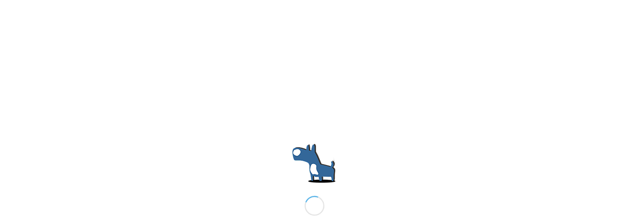

--- FILE ---
content_type: text/html; charset=UTF-8
request_url: http://www.ribamontes.com/ribamontes-participa-feria-comercio-ribarroja/
body_size: 14483
content:
<!DOCTYPE html>
<html lang="es" prefix="og: http://ogp.me/ns#" class="html_stretched responsive av-preloader-active av-preloader-enabled av-default-lightbox  html_header_top html_logo_center html_bottom_nav_header html_menu_right html_custom html_header_sticky_disabled html_header_shrinking_disabled html_header_topbar_active html_mobile_menu_phone html_disabled html_header_searchicon_disabled html_content_align_center html_header_unstick_top_disabled html_header_stretch html_minimal_header html_entry_id_2184 ">
<head>
<meta charset="UTF-8" />


<!-- mobile setting -->
<meta name="viewport" content="width=device-width, initial-scale=1, maximum-scale=1">

<!-- Scripts/CSS and wp_head hook -->
<title>Ribamontes participa en el desfile de animales de la Feria del Comercio de Riba-Roja</title>
<meta name='robots' content='max-image-preview:large' />

<!-- This site is optimized with the Yoast SEO plugin v4.5 - https://yoast.com/wordpress/plugins/seo/ -->
<meta name="description" content="El Centro de Acogida Ribamontes, en Cheste, participa en el desfile de animales con 6 de sus perros para fomentar la adopción de animales."/>
<meta name="robots" content="noodp"/>
<link rel="canonical" href="http://www.ribamontes.com/ribamontes-participa-feria-comercio-ribarroja/" />
<meta property="og:locale" content="es_ES" />
<meta property="og:type" content="article" />
<meta property="og:title" content="Ribamontes participa en el desfile de animales de la Feria del Comercio de Riba-Roja" />
<meta property="og:description" content="El Centro de Acogida Ribamontes, en Cheste, participa en el desfile de animales con 6 de sus perros para fomentar la adopción de animales." />
<meta property="og:url" content="http://www.ribamontes.com/ribamontes-participa-feria-comercio-ribarroja/" />
<meta property="og:site_name" content="Ribamontes" />
<meta property="article:publisher" content="https://www.facebook.com/Ribamontes/?fref=ts" />
<meta property="article:tag" content="abandono animal" />
<meta property="article:tag" content="adopción" />
<meta property="article:tag" content="animales" />
<meta property="article:tag" content="Ayuntamiento Valencia" />
<meta property="article:tag" content="campaña" />
<meta property="article:tag" content="centro acogida" />
<meta property="article:tag" content="Cheste" />
<meta property="article:tag" content="dientesperro" />
<meta property="article:tag" content="juguetes" />
<meta property="article:tag" content="perros" />
<meta property="article:tag" content="Ribamontes" />
<meta property="article:tag" content="salud" />
<meta property="article:tag" content="saludbucal" />
<meta property="article:section" content="Curiosidades animales" />
<meta property="article:published_time" content="2017-05-08T20:56:42+00:00" />
<meta property="article:modified_time" content="2017-05-08T21:03:40+00:00" />
<meta property="og:updated_time" content="2017-05-08T21:03:40+00:00" />
<meta property="og:image" content="http://www.ribamontes.com/wp-content/uploads/2017/05/P1070505.jpg" />
<meta property="og:image:width" content="497" />
<meta property="og:image:height" content="377" />
<meta name="twitter:card" content="summary" />
<meta name="twitter:description" content="El Centro de Acogida Ribamontes, en Cheste, participa en el desfile de animales con 6 de sus perros para fomentar la adopción de animales." />
<meta name="twitter:title" content="Ribamontes participa en el desfile de animales de la Feria del Comercio de Riba-Roja" />
<meta name="twitter:image" content="http://www.ribamontes.com/wp-content/uploads/2017/05/P1070505.jpg" />
<!-- / Yoast SEO plugin. -->

<link rel='dns-prefetch' href='//s.w.org' />
<link rel="alternate" type="application/rss+xml" title="Ribamontes &raquo; Feed" href="http://www.ribamontes.com/feed/" />
<link rel="alternate" type="application/rss+xml" title="Ribamontes &raquo; Feed de los comentarios" href="http://www.ribamontes.com/comments/feed/" />
<link rel="alternate" type="application/rss+xml" title="Ribamontes &raquo; Comentario Ribamontes participa en la Feria del Comercio de Riba-Roja del Turia. del feed" href="http://www.ribamontes.com/ribamontes-participa-feria-comercio-ribarroja/feed/" />

<!-- google webfont font replacement -->
<link rel='stylesheet' id='avia-google-webfont' href='//fonts.googleapis.com/css?family=Open+Sans:400,600' type='text/css' media='all'/> 
<script type="text/javascript">
window._wpemojiSettings = {"baseUrl":"https:\/\/s.w.org\/images\/core\/emoji\/13.1.0\/72x72\/","ext":".png","svgUrl":"https:\/\/s.w.org\/images\/core\/emoji\/13.1.0\/svg\/","svgExt":".svg","source":{"concatemoji":"http:\/\/www.ribamontes.com\/wp-includes\/js\/wp-emoji-release.min.js?ver=5.9.12"}};
/*! This file is auto-generated */
!function(e,a,t){var n,r,o,i=a.createElement("canvas"),p=i.getContext&&i.getContext("2d");function s(e,t){var a=String.fromCharCode;p.clearRect(0,0,i.width,i.height),p.fillText(a.apply(this,e),0,0);e=i.toDataURL();return p.clearRect(0,0,i.width,i.height),p.fillText(a.apply(this,t),0,0),e===i.toDataURL()}function c(e){var t=a.createElement("script");t.src=e,t.defer=t.type="text/javascript",a.getElementsByTagName("head")[0].appendChild(t)}for(o=Array("flag","emoji"),t.supports={everything:!0,everythingExceptFlag:!0},r=0;r<o.length;r++)t.supports[o[r]]=function(e){if(!p||!p.fillText)return!1;switch(p.textBaseline="top",p.font="600 32px Arial",e){case"flag":return s([127987,65039,8205,9895,65039],[127987,65039,8203,9895,65039])?!1:!s([55356,56826,55356,56819],[55356,56826,8203,55356,56819])&&!s([55356,57332,56128,56423,56128,56418,56128,56421,56128,56430,56128,56423,56128,56447],[55356,57332,8203,56128,56423,8203,56128,56418,8203,56128,56421,8203,56128,56430,8203,56128,56423,8203,56128,56447]);case"emoji":return!s([10084,65039,8205,55357,56613],[10084,65039,8203,55357,56613])}return!1}(o[r]),t.supports.everything=t.supports.everything&&t.supports[o[r]],"flag"!==o[r]&&(t.supports.everythingExceptFlag=t.supports.everythingExceptFlag&&t.supports[o[r]]);t.supports.everythingExceptFlag=t.supports.everythingExceptFlag&&!t.supports.flag,t.DOMReady=!1,t.readyCallback=function(){t.DOMReady=!0},t.supports.everything||(n=function(){t.readyCallback()},a.addEventListener?(a.addEventListener("DOMContentLoaded",n,!1),e.addEventListener("load",n,!1)):(e.attachEvent("onload",n),a.attachEvent("onreadystatechange",function(){"complete"===a.readyState&&t.readyCallback()})),(n=t.source||{}).concatemoji?c(n.concatemoji):n.wpemoji&&n.twemoji&&(c(n.twemoji),c(n.wpemoji)))}(window,document,window._wpemojiSettings);
</script>
<style type="text/css">
img.wp-smiley,
img.emoji {
	display: inline !important;
	border: none !important;
	box-shadow: none !important;
	height: 1em !important;
	width: 1em !important;
	margin: 0 0.07em !important;
	vertical-align: -0.1em !important;
	background: none !important;
	padding: 0 !important;
}
</style>
	<link rel='stylesheet' id='wp-block-library-css'  href='http://www.ribamontes.com/wp-includes/css/dist/block-library/style.min.css?ver=5.9.12' type='text/css' media='all' />
<style id='global-styles-inline-css' type='text/css'>
body{--wp--preset--color--black: #000000;--wp--preset--color--cyan-bluish-gray: #abb8c3;--wp--preset--color--white: #ffffff;--wp--preset--color--pale-pink: #f78da7;--wp--preset--color--vivid-red: #cf2e2e;--wp--preset--color--luminous-vivid-orange: #ff6900;--wp--preset--color--luminous-vivid-amber: #fcb900;--wp--preset--color--light-green-cyan: #7bdcb5;--wp--preset--color--vivid-green-cyan: #00d084;--wp--preset--color--pale-cyan-blue: #8ed1fc;--wp--preset--color--vivid-cyan-blue: #0693e3;--wp--preset--color--vivid-purple: #9b51e0;--wp--preset--gradient--vivid-cyan-blue-to-vivid-purple: linear-gradient(135deg,rgba(6,147,227,1) 0%,rgb(155,81,224) 100%);--wp--preset--gradient--light-green-cyan-to-vivid-green-cyan: linear-gradient(135deg,rgb(122,220,180) 0%,rgb(0,208,130) 100%);--wp--preset--gradient--luminous-vivid-amber-to-luminous-vivid-orange: linear-gradient(135deg,rgba(252,185,0,1) 0%,rgba(255,105,0,1) 100%);--wp--preset--gradient--luminous-vivid-orange-to-vivid-red: linear-gradient(135deg,rgba(255,105,0,1) 0%,rgb(207,46,46) 100%);--wp--preset--gradient--very-light-gray-to-cyan-bluish-gray: linear-gradient(135deg,rgb(238,238,238) 0%,rgb(169,184,195) 100%);--wp--preset--gradient--cool-to-warm-spectrum: linear-gradient(135deg,rgb(74,234,220) 0%,rgb(151,120,209) 20%,rgb(207,42,186) 40%,rgb(238,44,130) 60%,rgb(251,105,98) 80%,rgb(254,248,76) 100%);--wp--preset--gradient--blush-light-purple: linear-gradient(135deg,rgb(255,206,236) 0%,rgb(152,150,240) 100%);--wp--preset--gradient--blush-bordeaux: linear-gradient(135deg,rgb(254,205,165) 0%,rgb(254,45,45) 50%,rgb(107,0,62) 100%);--wp--preset--gradient--luminous-dusk: linear-gradient(135deg,rgb(255,203,112) 0%,rgb(199,81,192) 50%,rgb(65,88,208) 100%);--wp--preset--gradient--pale-ocean: linear-gradient(135deg,rgb(255,245,203) 0%,rgb(182,227,212) 50%,rgb(51,167,181) 100%);--wp--preset--gradient--electric-grass: linear-gradient(135deg,rgb(202,248,128) 0%,rgb(113,206,126) 100%);--wp--preset--gradient--midnight: linear-gradient(135deg,rgb(2,3,129) 0%,rgb(40,116,252) 100%);--wp--preset--duotone--dark-grayscale: url('#wp-duotone-dark-grayscale');--wp--preset--duotone--grayscale: url('#wp-duotone-grayscale');--wp--preset--duotone--purple-yellow: url('#wp-duotone-purple-yellow');--wp--preset--duotone--blue-red: url('#wp-duotone-blue-red');--wp--preset--duotone--midnight: url('#wp-duotone-midnight');--wp--preset--duotone--magenta-yellow: url('#wp-duotone-magenta-yellow');--wp--preset--duotone--purple-green: url('#wp-duotone-purple-green');--wp--preset--duotone--blue-orange: url('#wp-duotone-blue-orange');--wp--preset--font-size--small: 13px;--wp--preset--font-size--medium: 20px;--wp--preset--font-size--large: 36px;--wp--preset--font-size--x-large: 42px;}.has-black-color{color: var(--wp--preset--color--black) !important;}.has-cyan-bluish-gray-color{color: var(--wp--preset--color--cyan-bluish-gray) !important;}.has-white-color{color: var(--wp--preset--color--white) !important;}.has-pale-pink-color{color: var(--wp--preset--color--pale-pink) !important;}.has-vivid-red-color{color: var(--wp--preset--color--vivid-red) !important;}.has-luminous-vivid-orange-color{color: var(--wp--preset--color--luminous-vivid-orange) !important;}.has-luminous-vivid-amber-color{color: var(--wp--preset--color--luminous-vivid-amber) !important;}.has-light-green-cyan-color{color: var(--wp--preset--color--light-green-cyan) !important;}.has-vivid-green-cyan-color{color: var(--wp--preset--color--vivid-green-cyan) !important;}.has-pale-cyan-blue-color{color: var(--wp--preset--color--pale-cyan-blue) !important;}.has-vivid-cyan-blue-color{color: var(--wp--preset--color--vivid-cyan-blue) !important;}.has-vivid-purple-color{color: var(--wp--preset--color--vivid-purple) !important;}.has-black-background-color{background-color: var(--wp--preset--color--black) !important;}.has-cyan-bluish-gray-background-color{background-color: var(--wp--preset--color--cyan-bluish-gray) !important;}.has-white-background-color{background-color: var(--wp--preset--color--white) !important;}.has-pale-pink-background-color{background-color: var(--wp--preset--color--pale-pink) !important;}.has-vivid-red-background-color{background-color: var(--wp--preset--color--vivid-red) !important;}.has-luminous-vivid-orange-background-color{background-color: var(--wp--preset--color--luminous-vivid-orange) !important;}.has-luminous-vivid-amber-background-color{background-color: var(--wp--preset--color--luminous-vivid-amber) !important;}.has-light-green-cyan-background-color{background-color: var(--wp--preset--color--light-green-cyan) !important;}.has-vivid-green-cyan-background-color{background-color: var(--wp--preset--color--vivid-green-cyan) !important;}.has-pale-cyan-blue-background-color{background-color: var(--wp--preset--color--pale-cyan-blue) !important;}.has-vivid-cyan-blue-background-color{background-color: var(--wp--preset--color--vivid-cyan-blue) !important;}.has-vivid-purple-background-color{background-color: var(--wp--preset--color--vivid-purple) !important;}.has-black-border-color{border-color: var(--wp--preset--color--black) !important;}.has-cyan-bluish-gray-border-color{border-color: var(--wp--preset--color--cyan-bluish-gray) !important;}.has-white-border-color{border-color: var(--wp--preset--color--white) !important;}.has-pale-pink-border-color{border-color: var(--wp--preset--color--pale-pink) !important;}.has-vivid-red-border-color{border-color: var(--wp--preset--color--vivid-red) !important;}.has-luminous-vivid-orange-border-color{border-color: var(--wp--preset--color--luminous-vivid-orange) !important;}.has-luminous-vivid-amber-border-color{border-color: var(--wp--preset--color--luminous-vivid-amber) !important;}.has-light-green-cyan-border-color{border-color: var(--wp--preset--color--light-green-cyan) !important;}.has-vivid-green-cyan-border-color{border-color: var(--wp--preset--color--vivid-green-cyan) !important;}.has-pale-cyan-blue-border-color{border-color: var(--wp--preset--color--pale-cyan-blue) !important;}.has-vivid-cyan-blue-border-color{border-color: var(--wp--preset--color--vivid-cyan-blue) !important;}.has-vivid-purple-border-color{border-color: var(--wp--preset--color--vivid-purple) !important;}.has-vivid-cyan-blue-to-vivid-purple-gradient-background{background: var(--wp--preset--gradient--vivid-cyan-blue-to-vivid-purple) !important;}.has-light-green-cyan-to-vivid-green-cyan-gradient-background{background: var(--wp--preset--gradient--light-green-cyan-to-vivid-green-cyan) !important;}.has-luminous-vivid-amber-to-luminous-vivid-orange-gradient-background{background: var(--wp--preset--gradient--luminous-vivid-amber-to-luminous-vivid-orange) !important;}.has-luminous-vivid-orange-to-vivid-red-gradient-background{background: var(--wp--preset--gradient--luminous-vivid-orange-to-vivid-red) !important;}.has-very-light-gray-to-cyan-bluish-gray-gradient-background{background: var(--wp--preset--gradient--very-light-gray-to-cyan-bluish-gray) !important;}.has-cool-to-warm-spectrum-gradient-background{background: var(--wp--preset--gradient--cool-to-warm-spectrum) !important;}.has-blush-light-purple-gradient-background{background: var(--wp--preset--gradient--blush-light-purple) !important;}.has-blush-bordeaux-gradient-background{background: var(--wp--preset--gradient--blush-bordeaux) !important;}.has-luminous-dusk-gradient-background{background: var(--wp--preset--gradient--luminous-dusk) !important;}.has-pale-ocean-gradient-background{background: var(--wp--preset--gradient--pale-ocean) !important;}.has-electric-grass-gradient-background{background: var(--wp--preset--gradient--electric-grass) !important;}.has-midnight-gradient-background{background: var(--wp--preset--gradient--midnight) !important;}.has-small-font-size{font-size: var(--wp--preset--font-size--small) !important;}.has-medium-font-size{font-size: var(--wp--preset--font-size--medium) !important;}.has-large-font-size{font-size: var(--wp--preset--font-size--large) !important;}.has-x-large-font-size{font-size: var(--wp--preset--font-size--x-large) !important;}
</style>
<link rel='stylesheet' id='avia-grid-css'  href='http://www.ribamontes.com/wp-content/themes/Ribamontes/css/grid.css?ver=2' type='text/css' media='all' />
<link rel='stylesheet' id='avia-base-css'  href='http://www.ribamontes.com/wp-content/themes/Ribamontes/css/base.css?ver=2' type='text/css' media='all' />
<link rel='stylesheet' id='avia-layout-css'  href='http://www.ribamontes.com/wp-content/themes/Ribamontes/css/layout.css?ver=2' type='text/css' media='all' />
<link rel='stylesheet' id='avia-scs-css'  href='http://www.ribamontes.com/wp-content/themes/Ribamontes/css/shortcodes.css?ver=2' type='text/css' media='all' />
<link rel='stylesheet' id='avia-popup-css-css'  href='http://www.ribamontes.com/wp-content/themes/Ribamontes/js/aviapopup/magnific-popup.css?ver=1' type='text/css' media='screen' />
<link rel='stylesheet' id='avia-media-css'  href='http://www.ribamontes.com/wp-content/themes/Ribamontes/js/mediaelement/skin-1/mediaelementplayer.css?ver=1' type='text/css' media='screen' />
<link rel='stylesheet' id='avia-print-css'  href='http://www.ribamontes.com/wp-content/themes/Ribamontes/css/print.css?ver=1' type='text/css' media='print' />
<link rel='stylesheet' id='avia-dynamic-css'  href='http://www.ribamontes.com/wp-content/uploads/dynamic_avia/ribamontes.css?ver=5a894d76bb6fc' type='text/css' media='all' />
<link rel='stylesheet' id='avia-custom-css'  href='http://www.ribamontes.com/wp-content/themes/Ribamontes/css/custom.css?ver=2' type='text/css' media='all' />
<script type='text/javascript' src='http://www.ribamontes.com/wp-includes/js/jquery/jquery.min.js?ver=3.6.0' id='jquery-core-js'></script>
<script type='text/javascript' src='http://www.ribamontes.com/wp-includes/js/jquery/jquery-migrate.min.js?ver=3.3.2' id='jquery-migrate-js'></script>
<script type='text/javascript' src='http://www.ribamontes.com/wp-content/themes/Ribamontes/js/avia-compat.js?ver=2' id='avia-compat-js'></script>
<link rel="https://api.w.org/" href="http://www.ribamontes.com/wp-json/" /><link rel="alternate" type="application/json" href="http://www.ribamontes.com/wp-json/wp/v2/posts/2184" /><link rel="EditURI" type="application/rsd+xml" title="RSD" href="http://www.ribamontes.com/xmlrpc.php?rsd" />
<link rel="wlwmanifest" type="application/wlwmanifest+xml" href="http://www.ribamontes.com/wp-includes/wlwmanifest.xml" /> 
<meta name="generator" content="WordPress 5.9.12" />
<link rel='shortlink' href='http://www.ribamontes.com/?p=2184' />
<link rel="alternate" type="application/json+oembed" href="http://www.ribamontes.com/wp-json/oembed/1.0/embed?url=http%3A%2F%2Fwww.ribamontes.com%2Fribamontes-participa-feria-comercio-ribarroja%2F" />
<link rel="alternate" type="text/xml+oembed" href="http://www.ribamontes.com/wp-json/oembed/1.0/embed?url=http%3A%2F%2Fwww.ribamontes.com%2Fribamontes-participa-feria-comercio-ribarroja%2F&#038;format=xml" />
<link rel="profile" href="http://gmpg.org/xfn/11" />
<link rel="alternate" type="application/rss+xml" title="Ribamontes RSS2 Feed" href="http://www.ribamontes.com/feed/" />
<link rel="pingback" href="http://www.ribamontes.com/xmlrpc.php" />

<style type='text/css' media='screen'>
 #top #header_main > .container, #top #header_main > .container .main_menu ul:first-child > li > a, #top #header_main #menu-item-shop .cart_dropdown_link{ height:110px; line-height: 110px; }
 .html_top_nav_header .av-logo-container{ height:110px;  }
 .html_header_top.html_header_sticky #top #wrap_all #main{ padding-top:190px; } 
</style>
<!--[if lt IE 9]><script src="http://www.ribamontes.com/wp-content/themes/Ribamontes/js/html5shiv.js"></script><![endif]-->
<link rel="icon" href="http://www.ribamontes.com/wp-content/uploads/2016/09/favicon-ribamontes.ico" type="image/x-icon">

<!-- BEGIN recaptcha, injected by plugin wp-recaptcha-integration  -->

<!-- END recaptcha -->


<!--
Debugging Info for Theme support: 

Theme: Ribamontes
Version: 3.8
Installed: Ribamontes
AviaFramework Version: 4.6
AviaBuilder Version: 0.9.1
ML:512-PU:13-PLA:9
WP:5.9.12
Updates: disabled
-->

<style type='text/css'>
@font-face {font-family: 'entypo-fontello'; font-weight: normal; font-style: normal;
src: url('http://www.ribamontes.com/wp-content/themes/Ribamontes/config-templatebuilder/avia-template-builder/assets/fonts/entypo-fontello.eot?v=3');
src: url('http://www.ribamontes.com/wp-content/themes/Ribamontes/config-templatebuilder/avia-template-builder/assets/fonts/entypo-fontello.eot?v=3#iefix') format('embedded-opentype'), 
url('http://www.ribamontes.com/wp-content/themes/Ribamontes/config-templatebuilder/avia-template-builder/assets/fonts/entypo-fontello.woff?v=3') format('woff'), 
url('http://www.ribamontes.com/wp-content/themes/Ribamontes/config-templatebuilder/avia-template-builder/assets/fonts/entypo-fontello.ttf?v=3') format('truetype'), 
url('http://www.ribamontes.com/wp-content/themes/Ribamontes/config-templatebuilder/avia-template-builder/assets/fonts/entypo-fontello.svg?v=3#entypo-fontello') format('svg');
} #top .avia-font-entypo-fontello, body .avia-font-entypo-fontello, html body [data-av_iconfont='entypo-fontello']:before{ font-family: 'entypo-fontello'; }
</style>
</head>




<body id="top" class="post-template-default single single-post postid-2184 single-format-standard stretched open_sans no_sidebar_border" itemscope="itemscope" itemtype="https://schema.org/WebPage" >

	<div class='av-siteloader-wrap av-transition-enabled av-transition-with-logo'><div class='av-siteloader-inner'><div class='av-siteloader-cell'><img class='av-preloading-logo' src='http://www.ribamontes.com/wp-content/uploads/2016/10/favicon-ribamontes.png' alt='Loading' title='Loading' /><div class='av-siteloader'><div class='av-siteloader-extra'></div></div></div></div></div>
	<div id='wrap_all'>

	
<header id='header' class='all_colors header_color light_bg_color  av_header_top av_logo_center av_bottom_nav_header av_menu_right av_custom av_header_sticky_disabled av_header_shrinking_disabled av_header_stretch av_mobile_menu_phone av_header_searchicon_disabled av_header_unstick_top_disabled av_seperator_big_border av_minimal_header'  role="banner" itemscope="itemscope" itemtype="https://schema.org/WPHeader" >

<a id="advanced_menu_toggle" href="#" aria-hidden='true' data-av_icon='' data-av_iconfont='entypo-fontello'></a><a id="advanced_menu_hide" href="#" 	aria-hidden='true' data-av_icon='' data-av_iconfont='entypo-fontello'></a>		<div id='header_meta' class='container_wrap container_wrap_meta  av_icon_active_main av_phone_active_right av_extra_header_active av_entry_id_2184'>
		
			      <div class='container'>
			      <div class='phone-info '><span>Teléfono de contacto: 625 05 74 25</span></div>			      </div>
		</div>

		<div  id='header_main' class='container_wrap container_wrap_logo'>
	
        <div class='container av-logo-container'><div class='inner-container'><strong class='logo'><a href='http://www.ribamontes.com/'><img height='100' width='300' src='http://www.ribamontes.com/wp-content/uploads/2016/09/logo-ribamontes.png' alt='Ribamontes' /></a></strong><ul class='noLightbox social_bookmarks icon_count_3'><li class='social_bookmarks_facebook av-social-link-facebook social_icon_1'><a target='_blank' href='https://www.facebook.com/Ribamontes/?fref=ts' aria-hidden='true' data-av_icon='' data-av_iconfont='entypo-fontello' title='Facebook'><span class='avia_hidden_link_text'>Facebook</span></a></li><li class='social_bookmarks_instagram av-social-link-instagram social_icon_2'><a target='_blank' href='https://www.instagram.com/ribamontescentroacogida/' aria-hidden='true' data-av_icon='' data-av_iconfont='entypo-fontello' title='Instagram'><span class='avia_hidden_link_text'>Instagram</span></a></li><li class='social_bookmarks_mail av-social-link-mail social_icon_3'><a  href='http://www.ribamontes.com/contacto/' aria-hidden='true' data-av_icon='' data-av_iconfont='entypo-fontello' title='Mail'><span class='avia_hidden_link_text'>Mail</span></a></li></ul></div></div><div id='header_main_alternate' class='container_wrap'><div class='container'><nav class='main_menu' data-selectname='Selecciona una página'  role="navigation" itemscope="itemscope" itemtype="https://schema.org/SiteNavigationElement" ><div class="avia-menu av-main-nav-wrap"><ul id="avia-menu" class="menu av-main-nav"><li id="menu-item-1093" class="menu-item menu-item-type-post_type menu-item-object-page menu-item-home menu-item-top-level menu-item-top-level-1"><a href="http://www.ribamontes.com/" itemprop="url"><span class="avia-bullet"></span><span class="avia-menu-text">Inicio</span><span class="avia-menu-fx"><span class="avia-arrow-wrap"><span class="avia-arrow"></span></span></span></a></li>
<li id="menu-item-1098" class="menu-item menu-item-type-post_type menu-item-object-page menu-item-mega-parent  menu-item-top-level menu-item-top-level-2"><a href="http://www.ribamontes.com/quienes-somos-ribamontes/" itemprop="url"><span class="avia-bullet"></span><span class="avia-menu-text">Quiénes somos</span><span class="avia-menu-fx"><span class="avia-arrow-wrap"><span class="avia-arrow"></span></span></span></a></li>
<li id="menu-item-1097" class="menu-item menu-item-type-post_type menu-item-object-page menu-item-top-level menu-item-top-level-3"><a href="http://www.ribamontes.com/servicios/" itemprop="url"><span class="avia-bullet"></span><span class="avia-menu-text">Servicios</span><span class="avia-menu-fx"><span class="avia-arrow-wrap"><span class="avia-arrow"></span></span></span></a></li>
<li id="menu-item-1100" class="menu-item menu-item-type-post_type menu-item-object-page menu-item-top-level menu-item-top-level-4"><a href="http://www.ribamontes.com/que-es-adoptar/" itemprop="url"><span class="avia-bullet"></span><span class="avia-menu-text">Qué es adoptar</span><span class="avia-menu-fx"><span class="avia-arrow-wrap"><span class="avia-arrow"></span></span></span></a></li>
<li id="menu-item-1099" class="menu-item menu-item-type-post_type menu-item-object-page menu-item-top-level menu-item-top-level-5"><a href="http://www.ribamontes.com/voluntariado-ribamontes/" itemprop="url"><span class="avia-bullet"></span><span class="avia-menu-text">Voluntariado</span><span class="avia-menu-fx"><span class="avia-arrow-wrap"><span class="avia-arrow"></span></span></span></a></li>
<li id="menu-item-1096" class="menu-item menu-item-type-post_type menu-item-object-page menu-item-top-level menu-item-top-level-6"><a href="http://www.ribamontes.com/contacto/" itemprop="url"><span class="avia-bullet"></span><span class="avia-menu-text">Contacto</span><span class="avia-menu-fx"><span class="avia-arrow-wrap"><span class="avia-arrow"></span></span></span></a></li>
<li id="menu-item-1342" class="menu-item menu-item-type-post_type menu-item-object-page av-menu-button av-menu-button-colored menu-item-top-level menu-item-top-level-7"><a href="http://www.ribamontes.com/adopcion-animales/" itemprop="url"><span class="avia-bullet"></span><span class="avia-menu-text">ANIMALES EN ADOPCIÓN</span><span class="avia-menu-fx"><span class="avia-arrow-wrap"><span class="avia-arrow"></span></span></span></a></li>
<li id="menu-item-1361" class="menu-item menu-item-type-post_type menu-item-object-page menu-item-top-level menu-item-top-level-8"><a href="http://www.ribamontes.com/blog-ribamontes/" itemprop="url"><span class="avia-bullet"></span><span class="avia-menu-text">Blog</span><span class="avia-menu-fx"><span class="avia-arrow-wrap"><span class="avia-arrow"></span></span></span></a></li>
</ul></div></nav></div> </div> 
		<!-- end container_wrap-->
		</div>
		
		<div class='header_bg'></div>

<!-- end header -->
</header>
		
	<div id='main' class='all_colors' data-scroll-offset='0'>

	<div  class='main_color container_wrap_first container_wrap sidebar_right'   ><div class='container' ><main  role="main" itemscope="itemscope" itemtype="https://schema.org/Blog"  class='template-page content  av-content-small alpha units'><div class='post-entry post-entry-type-page post-entry-2184'><div class='entry-content-wrapper clearfix'><div class="flex_column av_one_full  flex_column_div av-zero-column-padding first  avia-builder-el-0  avia-builder-el-no-sibling  " style='border-radius:0px; '><div style='padding-bottom:10px;' class='av-special-heading av-special-heading-h3  blockquote modern-quote  avia-builder-el-1  el_before_av_textblock  avia-builder-el-first  '><div class ='av-subheading av-subheading_above ' style='font-size:15px;'><p>El equipo de Ribamontes te cuenta que…</p>
</div><h3 class='av-special-heading-tag'  itemprop="headline"  >Ribamontes participa en la Feria del Comercio de Ribarroja del Turia</h3><div class='special-heading-border'><div class='special-heading-inner-border' ></div></div></div>
<section class="av_textblock_section"  itemscope="itemscope" itemtype="https://schema.org/BlogPosting" itemprop="blogPost" ><div class='avia_textblock '   itemprop="text" ><blockquote>
<p><strong>El pasado fin de semana tuvo lugar en Riba-Roja la Feria del Comercio y allí estuvimos nosotros con 6 de nuestros caneritos, ayudados como siempre de nuestros voluntarios y con el objetivo de fomentar la adopción de animales. </strong></p>
</blockquote>
</div></section>
<div class='avia-image-container  av-styling-no-styling   avia-builder-el-3  el_after_av_textblock  el_before_av_textblock  avia-align-center '  itemscope="itemscope" itemtype="https://schema.org/ImageObject"  ><div class='avia-image-container-inner'><img class='avia_image ' src='http://www.ribamontes.com/wp-content/uploads/2017/05/P1070506.jpg' alt='' title='P1070506'   itemprop="contentURL"  /></div></div>
<section class="av_textblock_section"  itemscope="itemscope" itemtype="https://schema.org/BlogPosting" itemprop="blogPost" ><div class='avia_textblock '   itemprop="text" ><p>Siempre que nos dan la oportunidad de sacar a nuestros caneritos del centro y darles visibilidad para conseguir que aumenten las cifras de adopción de animales, allí que vamos nosotros.</p>
<p>El pasado fin de semana, Riba-Roja celebró la Feria del Comercio y fuimos invitados a asistir el domingo 7 de marzo con nuestros animalitos y así fomentar la importancia de la adopción frente a la compra de animales. Organizaron un “pasacalle de mascotas”. Miembros de <a href="http://www.ribamontes.com" target="_blank" rel="noopener noreferrer">Ribamontes</a> y <a href="http://www.ribamontes.com/voluntariado-ribamontes/" target="_blank" rel="noopener noreferrer">voluntarios </a>hicieron desfilar a los perritos para conseguir enamorar a alguna de las familias espectadoras.</p>
<p>Uno de los objetivos de estos eventos es que las familias entiendan la importancia de adoptar y transmitirles cómo se gestionan las <a href="http://www.ribamontes.com/adopcion-animales/" target="_blank" rel="noopener noreferrer">adopciones</a>. Mucha gente todavía cree que adoptar es gratis y lo cierto es que existen muchos motivos que explican por qué adoptar cuesta dinero.</p>
</div></section>
<div class='avia-image-container  av-styling-no-styling   avia-builder-el-5  el_after_av_textblock  el_before_av_textblock  avia-align-center '  itemscope="itemscope" itemtype="https://schema.org/ImageObject"  ><div class='avia-image-container-inner'><img class='avia_image ' src='http://www.ribamontes.com/wp-content/uploads/2017/05/sdesfule-5.jpg' alt='' title='sdesfule 5'   itemprop="contentURL"  /></div></div>
<section class="av_textblock_section"  itemscope="itemscope" itemtype="https://schema.org/BlogPosting" itemprop="blogPost" ><div class='avia_textblock '   itemprop="text" ><p>Por otro lado, el objetivo de Ribamontes es que la población sepa que el <a href="http://www.ayto-ribarroja.es/portal.portal.action" target="_blank" rel="noopener noreferrer">Ayuntamiento de Riba-Roja del Turia</a> tiene un compromiso firme con los animales y su bienestar y que, por ello, dispone de un <a href="http://www.ribamontes.com" target="_blank" rel="noopener noreferrer">Centro de Acogida</a> de confianza que se encarga de la recogida de animales perdidos o abandonados y que, además, gestiona las adopciones.</p>
<p>Elegimos a 6 de nuestros caneritos: <a href="http://www.ribamontes.com/portfolio-item/aida/" target="_blank" rel="noopener noreferrer">Aida</a>, <a href="http://www.ribamontes.com/portfolio-item/marga/" target="_blank" rel="noopener noreferrer">Marga</a>, <a href="http://www.ribamontes.com/portfolio-item/abril/" target="_blank" rel="noopener noreferrer">Abril</a>, <a href="http://www.ribamontes.com/portfolio-item/joya/" target="_blank" rel="noopener noreferrer">Joya</a>, <a href="http://www.ribamontes.com/portfolio-item/domi/" target="_blank" rel="noopener noreferrer">Domi</a> y <a href="http://www.ribamontes.com/portfolio-item/romeo/" target="_blank" rel="noopener noreferrer">Romeo</a>. ¡A ver quién estaba más guapo de todos! Además, nuestras voluntarias los acicalaron con sus collares con el nombre de cada uno. 😉</p>
</div></section>
<div class='avia-image-container  av-styling-no-styling   avia-builder-el-7  el_after_av_textblock  el_before_av_textblock  avia-align-center '  itemscope="itemscope" itemtype="https://schema.org/ImageObject"  ><div class='avia-image-container-inner'><img class='avia_image ' src='http://www.ribamontes.com/wp-content/uploads/2017/05/2017-05-08-10.48.32.jpg' alt='' title='2017-05-08 10.48.32'   itemprop="contentURL"  /></div></div>
<section class="av_textblock_section"  itemscope="itemscope" itemtype="https://schema.org/BlogPosting" itemprop="blogPost" ><div class='avia_textblock '   itemprop="text" ><p>Muchos se interesaron en este momento, así que desde el Centro invitamos a toda aquella persona que esté pensando en adoptar a que se anime y contacte con nosotros para gestionar el proceso. Un proceso que es, en ocasiones, largo y tedioso, ya que lo que queremos concienciar es que el bienestar de los animales es lo más importante y se deben respetar unos criterios que garanticen que el animal va a estar en buenas manos.</p>
</div></section>
<div class='avia-image-container  av-styling-no-styling   avia-builder-el-9  el_after_av_textblock  el_before_av_textblock  avia-align-center '  itemscope="itemscope" itemtype="https://schema.org/ImageObject"  ><div class='avia-image-container-inner'><img class='avia_image ' src='http://www.ribamontes.com/wp-content/uploads/2017/05/P1070505.jpg' alt='' title='P1070505'   itemprop="contentURL"  /></div></div>
<section class="av_textblock_section"  itemscope="itemscope" itemtype="https://schema.org/BlogPosting" itemprop="blogPost" ><div class='avia_textblock '   itemprop="text" ><p>No queremos despedirnos sin antes agradecer a las voluntarias que han estado toda la semana de preparativos. Sabemos que es un trabajo que requiere sacrificio pero es, a la vez, algo muy gratificante. La sesiones de acicalamiento, baño, preparación de complementos… ¡lo hemos pasado en grande durante toda la semana! Gracias a las dos Amparo, Cintia, Susana, Alba y Daniel.</p>
<p>Y agradecer al <a href="_wp_link_placeholder">Ayuntamiento de Riba-Roja del Turia</a> que cuente con nosotros para eventos de este tipo y para que seamos su Centro de Acogida de confianza.</p>
<p>¡Hasta la próxima!</p>
<p class="bloque_texto">
</div></section>
<div class='avia-gallery avia-gallery-1 avia_lazyload avia_animate_when_visible  avia-builder-el-11  el_after_av_textblock  el_before_av_social_share '  itemscope="itemscope" itemtype="https://schema.org/ImageObject" ><div class='avia-gallery-thumb'> <a href='http://www.ribamontes.com/wp-content/uploads/2017/05/P1070505.jpg' data-rel='gallery-1' data-prev-img='http://www.ribamontes.com/wp-content/uploads/2017/05/P1070505-495x377.jpg' class='first_thumb lightbox ' data-onclick='1' title=''  itemprop="contentURL" ><img  src='http://www.ribamontes.com/wp-content/uploads/2017/05/P1070505.jpg' width='497' height='377'  title='P1070505' alt='' /></a> <a href='http://www.ribamontes.com/wp-content/uploads/2017/05/P1070506.jpg' data-rel='gallery-1' data-prev-img='http://www.ribamontes.com/wp-content/uploads/2017/05/P1070506-495x400.jpg' class='lightbox ' data-onclick='2' title=''  itemprop="contentURL" ><img  src='http://www.ribamontes.com/wp-content/uploads/2017/05/P1070506.jpg' width='640' height='480'  title='P1070506' alt='' /></a> <a href='http://www.ribamontes.com/wp-content/uploads/2017/05/P1070508.jpg' data-rel='gallery-1' data-prev-img='http://www.ribamontes.com/wp-content/uploads/2017/05/P1070508-495x400.jpg' class='lightbox ' data-onclick='3' title=''  itemprop="contentURL" ><img  src='http://www.ribamontes.com/wp-content/uploads/2017/05/P1070508.jpg' width='640' height='480'  title='P1070508' alt='' /></a> <a href='http://www.ribamontes.com/wp-content/uploads/2017/05/desfile-4.jpg' data-rel='gallery-1' data-prev-img='http://www.ribamontes.com/wp-content/uploads/2017/05/desfile-4-495x373.jpg' class='lightbox ' data-onclick='4' title=''  itemprop="contentURL" ><img  src='http://www.ribamontes.com/wp-content/uploads/2017/05/desfile-4.jpg' width='514' height='373'  title='desfile 4' alt='' /></a> <a href='http://www.ribamontes.com/wp-content/uploads/2017/05/P1070507.jpg' data-rel='gallery-1' data-prev-img='http://www.ribamontes.com/wp-content/uploads/2017/05/P1070507-495x400.jpg' class='lightbox ' data-onclick='5' title=''  itemprop="contentURL" ><img  src='http://www.ribamontes.com/wp-content/uploads/2017/05/P1070507.jpg' width='640' height='480'  title='P1070507' alt='' /></a> <a href='http://www.ribamontes.com/wp-content/uploads/2017/05/sdesfule-5.jpg' data-rel='gallery-1' data-prev-img='http://www.ribamontes.com/wp-content/uploads/2017/05/sdesfule-5-495x385.jpg' class='first_thumb lightbox ' data-onclick='6' title=''  itemprop="contentURL" ><img  src='http://www.ribamontes.com/wp-content/uploads/2017/05/sdesfule-5.jpg' width='506' height='385'  title='sdesfule 5' alt='' /></a> <a href='http://www.ribamontes.com/wp-content/uploads/2017/05/desfile-3.jpg' data-rel='gallery-1' data-prev-img='http://www.ribamontes.com/wp-content/uploads/2017/05/desfile-3-480x400.jpg' class='lightbox ' data-onclick='7' title=''  itemprop="contentURL" ><img  src='http://www.ribamontes.com/wp-content/uploads/2017/05/desfile-3.jpg' width='480' height='640'  title='desfile 3' alt='' /></a> <a href='http://www.ribamontes.com/wp-content/uploads/2017/05/desfile-2.jpg' data-rel='gallery-1' data-prev-img='http://www.ribamontes.com/wp-content/uploads/2017/05/desfile-2-455x400.jpg' class='lightbox ' data-onclick='8' title=''  itemprop="contentURL" ><img  src='http://www.ribamontes.com/wp-content/uploads/2017/05/desfile-2.jpg' width='455' height='502'  title='desfile 2' alt='' /></a> <a href='http://www.ribamontes.com/wp-content/uploads/2017/05/2017-05-08-10.48.32-1030x578.jpg' data-rel='gallery-1' data-prev-img='http://www.ribamontes.com/wp-content/uploads/2017/05/2017-05-08-10.48.32-495x400.jpg' class='lightbox ' data-onclick='9' title=''  itemprop="contentURL" ><img  src='http://www.ribamontes.com/wp-content/uploads/2017/05/2017-05-08-10.48.32-845x684.jpg' width='845' height='684'  title='2017-05-08 10.48.32' alt='' /></a></div></div>
<div class='av-social-sharing-box  avia-builder-el-12  el_after_av_gallery  el_before_av_hr '><div class='av-share-box'><h5 class='av-share-link-description'>¡Comparte!</h5><ul class='av-share-box-list noLightbox'><li class='av-share-link av-social-link-facebook' ><a target='_blank' href='http://www.facebook.com/sharer.php?u=http://www.ribamontes.com/ribamontes-participa-feria-comercio-ribarroja/&amp;t=Ribamontes%20participa%20en%20la%20Feria%20del%20Comercio%20de%20Riba-Roja%20del%20Turia.' aria-hidden='true' data-av_icon='' data-av_iconfont='entypo-fontello' title='' data-avia-related-tooltip='Compartir en Facebook'><span class='avia_hidden_link_text'>Compartir en Facebook</span></a></li><li class='av-share-link av-social-link-twitter' ><a target='_blank' href='https://twitter.com/share?text=Ribamontes%20participa%20en%20la%20Feria%20del%20Comercio%20de%20Riba-Roja%20del%20Turia.&url=http://www.ribamontes.com/?p=2184' aria-hidden='true' data-av_icon='' data-av_iconfont='entypo-fontello' title='' data-avia-related-tooltip='Compartir en Twitter'><span class='avia_hidden_link_text'>Compartir en Twitter</span></a></li><li class='av-share-link av-social-link-gplus' ><a target='_blank' href='https://plus.google.com/share?url=http://www.ribamontes.com/ribamontes-participa-feria-comercio-ribarroja/' aria-hidden='true' data-av_icon='' data-av_iconfont='entypo-fontello' title='' data-avia-related-tooltip='Compartir en Google+'><span class='avia_hidden_link_text'>Compartir en Google+</span></a></li><li class='av-share-link av-social-link-pinterest' ><a target='_blank' href='http://pinterest.com/pin/create/button/?url=http%3A%2F%2Fwww.ribamontes.com%2Fribamontes-participa-feria-comercio-ribarroja%2F&amp;description=Ribamontes%20participa%20en%20la%20Feria%20del%20Comercio%20de%20Riba-Roja%20del%20Turia.&amp;media=http%3A%2F%2Fwww.ribamontes.com%2Fwp-content%2Fuploads%2F2017%2F05%2FP1070505.jpg' aria-hidden='true' data-av_icon='' data-av_iconfont='entypo-fontello' title='' data-avia-related-tooltip='Compartir en Pinterest'><span class='avia_hidden_link_text'>Compartir en Pinterest</span></a></li><li class='av-share-link av-social-link-mail' ><a  href='mailto:?subject=Ribamontes%20participa%20en%20la%20Feria%20del%20Comercio%20de%20Riba-Roja%20del%20Turia.&amp;body=http://www.ribamontes.com/ribamontes-participa-feria-comercio-ribarroja/' aria-hidden='true' data-av_icon='' data-av_iconfont='entypo-fontello' title='' data-avia-related-tooltip='Compartir por correo'><span class='avia_hidden_link_text'>Compartir por correo</span></a></li></ul></div></div>
<div style='height:50px' class='hr hr-invisible  avia-builder-el-13  el_after_av_social_share  el_before_av_comments_list '><span class='hr-inner ' ><span class='hr-inner-style'></span></span></div>
<div class='av-buildercomment '>


	        	
	        	
<div class='comment-entry post-entry'>

<div class='comment_meta_container'>
			
			<div class='side-container-comment'>
	        		
	        		<div class='side-container-comment-inner'>
	        				        			
	        			<span class='comment-count'>0</span>
   						<span class='comment-text'>comentarios</span>
   						<span class='center-border center-border-left'></span>
   						<span class='center-border center-border-right'></span>
   						
	        		</div>
	        		
	        	</div>
			
			</div>

<div class='comment_container'><h3 class='miniheading'>Dejar un comentario</h3><span class='minitext'>¿Quieres unirte a la conversación?  <br/>Siéntete libre de contribuir</span>	<div id="respond" class="comment-respond">
		<h3 id="reply-title" class="comment-reply-title">Deja una respuesta <small><a rel="nofollow" id="cancel-comment-reply-link" href="/ribamontes-participa-feria-comercio-ribarroja/#respond" style="display:none;">Cancelar la respuesta</a></small></h3><form action="http://www.ribamontes.com/wp-comments-post.php" method="post" id="commentform" class="comment-form"><p class="comment-notes"><span id="email-notes">Tu dirección de correo electrónico no será publicada.</span> <span class="required-field-message" aria-hidden="true">Los campos obligatorios están marcados con <span class="required" aria-hidden="true">*</span></span></p><p class="comment-form-comment"><label for="comment">Comentario <span class="required" aria-hidden="true">*</span></label> <textarea id="comment" name="comment" cols="45" rows="8" maxlength="65525" required="required"></textarea></p><p><div  id="g-recaptcha-0" class="g-recaptcha" data-sitekey="6LdKaRoUAAAAAD3eCo9nwwDZC5h8J9Xb43e_YCyN" data-theme="light"></div><noscript>Please enable JavaScript to submit this form.<br></noscript></p><p class="comment-form-author"><label for="author">Nombre <span class="required" aria-hidden="true">*</span></label> <input id="author" name="author" type="text" value="" size="30" maxlength="245" required="required" /></p>
<p class="comment-form-email"><label for="email">Correo electrónico <span class="required" aria-hidden="true">*</span></label> <input id="email" name="email" type="text" value="" size="30" maxlength="100" aria-describedby="email-notes" required="required" /></p>
<p class="comment-form-url"><label for="url">Web</label> <input id="url" name="url" type="text" value="" size="30" maxlength="200" /></p>
<p class="comment-form-cookies-consent"><input id="wp-comment-cookies-consent" name="wp-comment-cookies-consent" type="checkbox" value="yes" /> <label for="wp-comment-cookies-consent">Guarda mi nombre, correo electrónico y web en este navegador para la próxima vez que comente.</label></p>
<p class="form-submit"><input name="submit" type="submit" id="submit" class="submit" value="Publicar el comentario" /> <input type='hidden' name='comment_post_ID' value='2184' id='comment_post_ID' />
<input type='hidden' name='comment_parent' id='comment_parent' value='0' />
</p></form>	</div><!-- #respond -->
	</div>
</div></div></div>
</div></div></main><!-- close content main element --> <!-- section close by builder template --><aside class='sidebar sidebar_right  alpha units'  role="complementary" itemscope="itemscope" itemtype="https://schema.org/WPSideBar" ><div class='inner_sidebar extralight-border'><section id="avia_fb_likebox-2" class="widget clearfix avia_fb_likebox"><h3 class="widgettitle">FACEBOOK</h3><div class='av_facebook_widget_wrap ' ><div class="fb-page" data-width="500" data-href="https://www.facebook.com/Ribamontes/?fref=ts" data-small-header="false" data-adapt-container-width="true" data-hide-cover="false" data-show-facepile="true" data-show-posts="false"><div class="fb-xfbml-parse-ignore"></div></div></div><span class="seperator extralight-border"></span></section><section id="avia-instagram-feed-2" class="widget clearfix avia-instagram-feed"><h3 class="widgettitle">Instagram</h3>Instagram has returned invalid data.			<a class="av-instagram-follow avia-button" href="//instagram.com/ribamontescentroacogida" rel="me" target="lightbox">INSTAGRAM</a><span class="seperator extralight-border"></span></section>
		<section id="recent-posts-4" class="widget clearfix widget_recent_entries">
		<h3 class="widgettitle">Entradas recientes</h3>
		<ul>
											<li>
					<a href="http://www.ribamontes.com/animales-ninos-una-buena-idea/">Animales y niños, ¿es una buena idea?</a>
									</li>
											<li>
					<a href="http://www.ribamontes.com/adopciones-responsables-centro-acogida-ribamontes-solicitud-adoptantes/">El porqué del cuestionario de adopción</a>
									</li>
											<li>
					<a href="http://www.ribamontes.com/nino-dona-dinero-cumpleanos-a-centro-acogida-ribamontes/">Un niño de 8 años dona el dinero de su cumpleaños</a>
									</li>
											<li>
					<a href="http://www.ribamontes.com/centro-de-acogida-animales-perdidos-abandonados/">Ribamontes: Centro de Acogida de Animales perdidos o abandonados</a>
									</li>
											<li>
					<a href="http://www.ribamontes.com/abandono-cero-animales-protectora-ribamontes/">Nosotros luchamos por el Abandono Cero de animales</a>
									</li>
					</ul>

		<span class="seperator extralight-border"></span></section><section id="categories-5" class="widget clearfix widget_categories"><h3 class="widgettitle">BLOG</h3>
			<ul>
					<li class="cat-item cat-item-27"><a href="http://www.ribamontes.com/category/curiosidades-animales/">Curiosidades animales</a>
</li>
	<li class="cat-item cat-item-26"><a href="http://www.ribamontes.com/category/eventos-ribamontes/">Eventos Ribamontes</a>
</li>
	<li class="cat-item cat-item-1"><a href="http://www.ribamontes.com/category/sin-categoria/">Sin categoría</a>
</li>
	<li class="cat-item cat-item-90"><a href="http://www.ribamontes.com/category/sobre-ribamontes/">Sobre Ribamontes</a>
</li>
			</ul>

			<span class="seperator extralight-border"></span></section><section id="pages-2" class="widget clearfix widget_pages"><h3 class="widgettitle">PÁGINAS</h3>
			<ul>
				<li class="page_item page-item-1340"><a href="http://www.ribamontes.com/adopcion-animales/">Animales en adopción</a></li>
<li class="page_item page-item-9785"><a href="http://www.ribamontes.com/animales-perdidos-2/">Animales perdidos</a></li>
<li class="page_item page-item-1335"><a href="http://www.ribamontes.com/animales-perdidos/">Animales perdidos</a></li>
<li class="page_item page-item-1595"><a href="http://www.ribamontes.com/animales-perdidos-benaguasil/">Animales perdidos BENAGUASIL</a></li>
<li class="page_item page-item-1344"><a href="http://www.ribamontes.com/blog-ribamontes/">Blog</a></li>
<li class="page_item page-item-954"><a href="http://www.ribamontes.com/contacto/">Contacto</a></li>
<li class="page_item page-item-330"><a href="http://www.ribamontes.com/">Inicio</a></li>
<li class="page_item page-item-957"><a href="http://www.ribamontes.com/que-es-adoptar/">Qúe es adoptar</a></li>
<li class="page_item page-item-945"><a href="http://www.ribamontes.com/quienes-somos-ribamontes/">Quiénes somos</a></li>
<li class="page_item page-item-952"><a href="http://www.ribamontes.com/servicios/">Servicios</a></li>
<li class="page_item page-item-961"><a href="http://www.ribamontes.com/voluntariado-ribamontes/">Voluntariado</a></li>
			</ul>

			<span class="seperator extralight-border"></span></section></div></aside>		</div><!--end builder template--></div><!-- close default .container_wrap element -->						<div class='container_wrap footer_color' id='footer'>

					<div class='container'>

						<div class='flex_column av_one_third  first el_before_av_one_third'><section id="text-3" class="widget clearfix widget_text"><h3 class="widgettitle">RIBAMONTES</h3>			<div class="textwidget"><p>Recogida y gestión de adopción de animales perdidos o abandonados.</p>
</div>
		<span class="seperator extralight-border"></span></section></div><div class='flex_column av_one_third  el_after_av_one_third  el_before_av_one_third '>
		<section id="recent-posts-3" class="widget clearfix widget_recent_entries">
		<h3 class="widgettitle">ÚLTIMAS NOTICIAS</h3>
		<ul>
											<li>
					<a href="http://www.ribamontes.com/animales-ninos-una-buena-idea/">Animales y niños, ¿es una buena idea?</a>
									</li>
											<li>
					<a href="http://www.ribamontes.com/adopciones-responsables-centro-acogida-ribamontes-solicitud-adoptantes/">El porqué del cuestionario de adopción</a>
									</li>
											<li>
					<a href="http://www.ribamontes.com/nino-dona-dinero-cumpleanos-a-centro-acogida-ribamontes/">Un niño de 8 años dona el dinero de su cumpleaños</a>
									</li>
					</ul>

		<span class="seperator extralight-border"></span></section></div><div class='flex_column av_one_third  el_after_av_one_third  el_before_av_one_third '><section id="text-5" class="widget clearfix widget_text"><h3 class="widgettitle">Contacto</h3>			<div class="textwidget"><p>Teléfono: 625 05 74 25<br />
info@ribamontes.com</p>
</div>
		<span class="seperator extralight-border"></span></section></div>

					</div>


				<!-- ####### END FOOTER CONTAINER ####### -->
				</div>

	


			

			
				<footer class='container_wrap socket_color' id='socket'  role="contentinfo" itemscope="itemscope" itemtype="https://schema.org/WPFooter" >
                    <div class='container'>

                        <span class='copyright'>© Copyright 2016- Ribamontes </span>

                        <ul class='noLightbox social_bookmarks icon_count_3'><li class='social_bookmarks_facebook av-social-link-facebook social_icon_1'><a target='_blank' href='https://www.facebook.com/Ribamontes/?fref=ts' aria-hidden='true' data-av_icon='' data-av_iconfont='entypo-fontello' title='Facebook'><span class='avia_hidden_link_text'>Facebook</span></a></li><li class='social_bookmarks_instagram av-social-link-instagram social_icon_2'><a target='_blank' href='https://www.instagram.com/ribamontescentroacogida/' aria-hidden='true' data-av_icon='' data-av_iconfont='entypo-fontello' title='Instagram'><span class='avia_hidden_link_text'>Instagram</span></a></li><li class='social_bookmarks_mail av-social-link-mail social_icon_3'><a  href='http://www.ribamontes.com/contacto/' aria-hidden='true' data-av_icon='' data-av_iconfont='entypo-fontello' title='Mail'><span class='avia_hidden_link_text'>Mail</span></a></li></ul>
                    </div>

	            <!-- ####### END SOCKET CONTAINER ####### -->
				</footer>


					<!-- end main -->
		</div>
		
		<a class='avia-post-nav avia-post-prev with-image' href='http://www.ribamontes.com/sitios-donde-poder-ir-con-perros-valencia/' >    <span class='label iconfont' aria-hidden='true' data-av_icon='' data-av_iconfont='entypo-fontello'></span>    <span class='entry-info-wrap'>        <span class='entry-info'>            <span class='entry-title'>Sitios donde poder ir con perros en Valencia</span>            <span class='entry-image'><img width="80" height="80" src="http://www.ribamontes.com/wp-content/uploads/2017/04/animal-dog-pet-park-80x80.jpg" class="attachment-thumbnail size-thumbnail wp-post-image" alt="" loading="lazy" srcset="http://www.ribamontes.com/wp-content/uploads/2017/04/animal-dog-pet-park-80x80.jpg 80w, http://www.ribamontes.com/wp-content/uploads/2017/04/animal-dog-pet-park-36x36.jpg 36w, http://www.ribamontes.com/wp-content/uploads/2017/04/animal-dog-pet-park-180x180.jpg 180w, http://www.ribamontes.com/wp-content/uploads/2017/04/animal-dog-pet-park-120x120.jpg 120w, http://www.ribamontes.com/wp-content/uploads/2017/04/animal-dog-pet-park-450x450.jpg 450w" sizes="(max-width: 80px) 100vw, 80px" /></span>        </span>    </span></a><a class='avia-post-nav avia-post-next with-image' href='http://www.ribamontes.com/ribamontes-participa-en-jornada-educativa-parque-lomiquia/' >    <span class='label iconfont' aria-hidden='true' data-av_icon='' data-av_iconfont='entypo-fontello'></span>    <span class='entry-info-wrap'>        <span class='entry-info'>            <span class='entry-image'><img width="80" height="80" src="http://www.ribamontes.com/wp-content/uploads/2017/05/P1070710-80x80.jpg" class="attachment-thumbnail size-thumbnail wp-post-image" alt="" loading="lazy" srcset="http://www.ribamontes.com/wp-content/uploads/2017/05/P1070710-80x80.jpg 80w, http://www.ribamontes.com/wp-content/uploads/2017/05/P1070710-36x36.jpg 36w, http://www.ribamontes.com/wp-content/uploads/2017/05/P1070710-180x180.jpg 180w, http://www.ribamontes.com/wp-content/uploads/2017/05/P1070710-120x120.jpg 120w, http://www.ribamontes.com/wp-content/uploads/2017/05/P1070710-450x450.jpg 450w" sizes="(max-width: 80px) 100vw, 80px" /></span>            <span class='entry-title'>Todo sobre la jornada educativa en el Parque de Lomiquia</span>        </span>    </span></a><!-- end wrap_all --></div>


 <script type='text/javascript'>
 /* <![CDATA[ */  
var avia_framework_globals = avia_framework_globals || {};
    avia_framework_globals.frameworkUrl = 'http://www.ribamontes.com/wp-content/themes/Ribamontes/framework/';
    avia_framework_globals.installedAt = 'http://www.ribamontes.com/wp-content/themes/Ribamontes/';
    avia_framework_globals.ajaxurl = 'http://www.ribamontes.com/wp-admin/admin-ajax.php';
/* ]]> */ 
</script>
 
 
<!-- BEGIN recaptcha, injected by plugin wp-recaptcha-integration  -->
<script type="text/javascript">
				function get_form_submits(el){
					var form,current=el,ui,type,slice = Array.prototype.slice,self=this;
					this.submits=[];
					this.form=false;

					this.setEnabled=function(e){
						for ( var s=0;s<self.submits.length;s++ ) {
							if (e) self.submits[s].removeAttribute('disabled');
							else  self.submits[s].setAttribute('disabled','disabled');
						}
						return this;
					};
					while ( current && current.nodeName != 'BODY' && current.nodeName != 'FORM' ) {
						current = current.parentNode;
					}
					if ( !current || current.nodeName != 'FORM' )
						return false;
					this.form=current;
					ui=slice.call(this.form.getElementsByTagName('input')).concat(slice.call(this.form.getElementsByTagName('button')));
					for (var i = 0; i < ui.length; i++) if ( (type=ui[i].getAttribute('TYPE')) && type=='submit' ) this.submits.push(ui[i]);
					return this;
				}
				</script><script type="text/javascript">
		var recaptcha_widgets={};
		function wp_recaptchaLoadCallback(){
			try {
				grecaptcha;
			} catch(err){
				return;
			}
			var e = document.querySelectorAll ? document.querySelectorAll('.g-recaptcha:not(.wpcf7-form-control)') : document.getElementsByClassName('g-recaptcha'),
				form_submits;

			for (var i=0;i<e.length;i++) {
				(function(el){
					var form_submits = get_form_submits(el).setEnabled(false), wid;
					// check if captcha element is unrendered
					if ( ! el.childNodes.length) {
						wid = grecaptcha.render(el,{
							'sitekey':'6LdKaRoUAAAAAD3eCo9nwwDZC5h8J9Xb43e_YCyN',
							'theme':el.getAttribute('data-theme') || 'light'
							,
							'callback' : function(r){ get_form_submits(el).setEnabled(true); /* enable submit buttons */ }
						});
						el.setAttribute('data-widget-id',wid);
					} else {
						wid = el.getAttribute('data-widget-id');
						grecaptcha.reset(wid);
					}
				})(e[i]);
			}
		}

		// if jquery present re-render jquery/ajax loaded captcha elements
		if ( typeof jQuery !== 'undefined' )
			jQuery(document).ajaxComplete( function(evt,xhr,set){
				if( xhr.responseText && xhr.responseText.indexOf('6LdKaRoUAAAAAD3eCo9nwwDZC5h8J9Xb43e_YCyN') !== -1)
					wp_recaptchaLoadCallback();
			} );

		</script><script src="https://www.google.com/recaptcha/api.js?onload=wp_recaptchaLoadCallback&#038;render=explicit&#038;hl=es" async defer></script>
<!-- END recaptcha -->
<style type='text/css'>#top #wrap_all  .avia-gallery-1 .avia-gallery-thumb a{width:20%;}</style>
<script>(function(d, s, id) {
  var js, fjs = d.getElementsByTagName(s)[0];
  if (d.getElementById(id)) return;
  js = d.createElement(s); js.id = id;
  js.src = "//connect.facebook.net/en_US/sdk.js#xfbml=1&version=v2.7";
  fjs.parentNode.insertBefore(js, fjs);
}(document, "script", "facebook-jssdk"));</script><script type='text/javascript' src='http://www.ribamontes.com/wp-content/themes/Ribamontes/js/avia.js?ver=3' id='avia-default-js'></script>
<script type='text/javascript' src='http://www.ribamontes.com/wp-content/themes/Ribamontes/js/shortcodes.js?ver=3' id='avia-shortcodes-js'></script>
<script type='text/javascript' src='http://www.ribamontes.com/wp-content/themes/Ribamontes/js/aviapopup/jquery.magnific-popup.min.js?ver=2' id='avia-popup-js'></script>
<script type='text/javascript' id='mediaelement-core-js-before'>
var mejsL10n = {"language":"es","strings":{"mejs.download-file":"Descargar archivo","mejs.install-flash":"Est\u00e1s usando un navegador que no tiene Flash activo o instalado. Por favor, activa el componente del reproductor Flash o descarga la \u00faltima versi\u00f3n desde https:\/\/get.adobe.com\/flashplayer\/","mejs.fullscreen":"Pantalla completa","mejs.play":"Reproducir","mejs.pause":"Pausa","mejs.time-slider":"Control de tiempo","mejs.time-help-text":"Usa las teclas de direcci\u00f3n izquierda\/derecha para avanzar un segundo y las flechas arriba\/abajo para avanzar diez segundos.","mejs.live-broadcast":"Transmisi\u00f3n en vivo","mejs.volume-help-text":"Utiliza las teclas de flecha arriba\/abajo para aumentar o disminuir el volumen.","mejs.unmute":"Activar el sonido","mejs.mute":"Silenciar","mejs.volume-slider":"Control de volumen","mejs.video-player":"Reproductor de v\u00eddeo","mejs.audio-player":"Reproductor de audio","mejs.captions-subtitles":"Pies de foto \/ Subt\u00edtulos","mejs.captions-chapters":"Cap\u00edtulos","mejs.none":"Ninguna","mejs.afrikaans":"Afrik\u00e1ans","mejs.albanian":"Albano","mejs.arabic":"\u00c1rabe","mejs.belarusian":"Bielorruso","mejs.bulgarian":"B\u00falgaro","mejs.catalan":"Catal\u00e1n","mejs.chinese":"Chino","mejs.chinese-simplified":"Chino (Simplificado)","mejs.chinese-traditional":"Chino (Tradicional)","mejs.croatian":"Croata","mejs.czech":"Checo","mejs.danish":"Dan\u00e9s","mejs.dutch":"Neerland\u00e9s","mejs.english":"Ingl\u00e9s","mejs.estonian":"Estonio","mejs.filipino":"Filipino","mejs.finnish":"Fin\u00e9s","mejs.french":"Franc\u00e9s","mejs.galician":"Gallego","mejs.german":"Alem\u00e1n","mejs.greek":"Griego","mejs.haitian-creole":"Creole haitiano","mejs.hebrew":"Hebreo","mejs.hindi":"Indio","mejs.hungarian":"H\u00fangaro","mejs.icelandic":"Island\u00e9s","mejs.indonesian":"Indonesio","mejs.irish":"Irland\u00e9s","mejs.italian":"Italiano","mejs.japanese":"Japon\u00e9s","mejs.korean":"Coreano","mejs.latvian":"Let\u00f3n","mejs.lithuanian":"Lituano","mejs.macedonian":"Macedonio","mejs.malay":"Malayo","mejs.maltese":"Malt\u00e9s","mejs.norwegian":"Noruego","mejs.persian":"Persa","mejs.polish":"Polaco","mejs.portuguese":"Portugu\u00e9s","mejs.romanian":"Rumano","mejs.russian":"Ruso","mejs.serbian":"Serbio","mejs.slovak":"Eslovaco","mejs.slovenian":"Esloveno","mejs.spanish":"Espa\u00f1ol","mejs.swahili":"Swahili","mejs.swedish":"Sueco","mejs.tagalog":"Tagalo","mejs.thai":"Tailand\u00e9s","mejs.turkish":"Turco","mejs.ukrainian":"Ukraniano","mejs.vietnamese":"Vietnamita","mejs.welsh":"Gal\u00e9s","mejs.yiddish":"Yiddish"}};
</script>
<script type='text/javascript' src='http://www.ribamontes.com/wp-includes/js/mediaelement/mediaelement-and-player.min.js?ver=4.2.16' id='mediaelement-core-js'></script>
<script type='text/javascript' src='http://www.ribamontes.com/wp-includes/js/mediaelement/mediaelement-migrate.min.js?ver=5.9.12' id='mediaelement-migrate-js'></script>
<script type='text/javascript' id='mediaelement-js-extra'>
/* <![CDATA[ */
var _wpmejsSettings = {"pluginPath":"\/wp-includes\/js\/mediaelement\/","classPrefix":"mejs-","stretching":"responsive"};
/* ]]> */
</script>
<script type='text/javascript' src='http://www.ribamontes.com/wp-includes/js/mediaelement/wp-mediaelement.min.js?ver=5.9.12' id='wp-mediaelement-js'></script>
<script type='text/javascript' src='http://www.ribamontes.com/wp-includes/js/comment-reply.min.js?ver=5.9.12' id='comment-reply-js'></script>
<!-- Global site tag (gtag.js) - Google Analytics -->
<script async src="https://www.googletagmanager.com/gtag/js?id=UA-114378863-1"></script>
<script>
  window.dataLayer = window.dataLayer || [];
  function gtag(){dataLayer.push(arguments);}
  gtag('js', new Date());

  gtag('config', 'UA-114378863-1');
</script><a href='#top' title='Desplazarse hacia arriba' id='scroll-top-link' aria-hidden='true' data-av_icon='' data-av_iconfont='entypo-fontello'><span class="avia_hidden_link_text">Desplazarse hacia arriba</span></a>

<div id="fb-root"></div>
</body>
</html>


--- FILE ---
content_type: text/html; charset=utf-8
request_url: https://www.google.com/recaptcha/api2/anchor?ar=1&k=6LdKaRoUAAAAAD3eCo9nwwDZC5h8J9Xb43e_YCyN&co=aHR0cDovL3d3dy5yaWJhbW9udGVzLmNvbTo4MA..&hl=es&v=7gg7H51Q-naNfhmCP3_R47ho&theme=light&size=normal&anchor-ms=20000&execute-ms=30000&cb=5tawl0bxxbs1
body_size: 48929
content:
<!DOCTYPE HTML><html dir="ltr" lang="es"><head><meta http-equiv="Content-Type" content="text/html; charset=UTF-8">
<meta http-equiv="X-UA-Compatible" content="IE=edge">
<title>reCAPTCHA</title>
<style type="text/css">
/* cyrillic-ext */
@font-face {
  font-family: 'Roboto';
  font-style: normal;
  font-weight: 400;
  font-stretch: 100%;
  src: url(//fonts.gstatic.com/s/roboto/v48/KFO7CnqEu92Fr1ME7kSn66aGLdTylUAMa3GUBHMdazTgWw.woff2) format('woff2');
  unicode-range: U+0460-052F, U+1C80-1C8A, U+20B4, U+2DE0-2DFF, U+A640-A69F, U+FE2E-FE2F;
}
/* cyrillic */
@font-face {
  font-family: 'Roboto';
  font-style: normal;
  font-weight: 400;
  font-stretch: 100%;
  src: url(//fonts.gstatic.com/s/roboto/v48/KFO7CnqEu92Fr1ME7kSn66aGLdTylUAMa3iUBHMdazTgWw.woff2) format('woff2');
  unicode-range: U+0301, U+0400-045F, U+0490-0491, U+04B0-04B1, U+2116;
}
/* greek-ext */
@font-face {
  font-family: 'Roboto';
  font-style: normal;
  font-weight: 400;
  font-stretch: 100%;
  src: url(//fonts.gstatic.com/s/roboto/v48/KFO7CnqEu92Fr1ME7kSn66aGLdTylUAMa3CUBHMdazTgWw.woff2) format('woff2');
  unicode-range: U+1F00-1FFF;
}
/* greek */
@font-face {
  font-family: 'Roboto';
  font-style: normal;
  font-weight: 400;
  font-stretch: 100%;
  src: url(//fonts.gstatic.com/s/roboto/v48/KFO7CnqEu92Fr1ME7kSn66aGLdTylUAMa3-UBHMdazTgWw.woff2) format('woff2');
  unicode-range: U+0370-0377, U+037A-037F, U+0384-038A, U+038C, U+038E-03A1, U+03A3-03FF;
}
/* math */
@font-face {
  font-family: 'Roboto';
  font-style: normal;
  font-weight: 400;
  font-stretch: 100%;
  src: url(//fonts.gstatic.com/s/roboto/v48/KFO7CnqEu92Fr1ME7kSn66aGLdTylUAMawCUBHMdazTgWw.woff2) format('woff2');
  unicode-range: U+0302-0303, U+0305, U+0307-0308, U+0310, U+0312, U+0315, U+031A, U+0326-0327, U+032C, U+032F-0330, U+0332-0333, U+0338, U+033A, U+0346, U+034D, U+0391-03A1, U+03A3-03A9, U+03B1-03C9, U+03D1, U+03D5-03D6, U+03F0-03F1, U+03F4-03F5, U+2016-2017, U+2034-2038, U+203C, U+2040, U+2043, U+2047, U+2050, U+2057, U+205F, U+2070-2071, U+2074-208E, U+2090-209C, U+20D0-20DC, U+20E1, U+20E5-20EF, U+2100-2112, U+2114-2115, U+2117-2121, U+2123-214F, U+2190, U+2192, U+2194-21AE, U+21B0-21E5, U+21F1-21F2, U+21F4-2211, U+2213-2214, U+2216-22FF, U+2308-230B, U+2310, U+2319, U+231C-2321, U+2336-237A, U+237C, U+2395, U+239B-23B7, U+23D0, U+23DC-23E1, U+2474-2475, U+25AF, U+25B3, U+25B7, U+25BD, U+25C1, U+25CA, U+25CC, U+25FB, U+266D-266F, U+27C0-27FF, U+2900-2AFF, U+2B0E-2B11, U+2B30-2B4C, U+2BFE, U+3030, U+FF5B, U+FF5D, U+1D400-1D7FF, U+1EE00-1EEFF;
}
/* symbols */
@font-face {
  font-family: 'Roboto';
  font-style: normal;
  font-weight: 400;
  font-stretch: 100%;
  src: url(//fonts.gstatic.com/s/roboto/v48/KFO7CnqEu92Fr1ME7kSn66aGLdTylUAMaxKUBHMdazTgWw.woff2) format('woff2');
  unicode-range: U+0001-000C, U+000E-001F, U+007F-009F, U+20DD-20E0, U+20E2-20E4, U+2150-218F, U+2190, U+2192, U+2194-2199, U+21AF, U+21E6-21F0, U+21F3, U+2218-2219, U+2299, U+22C4-22C6, U+2300-243F, U+2440-244A, U+2460-24FF, U+25A0-27BF, U+2800-28FF, U+2921-2922, U+2981, U+29BF, U+29EB, U+2B00-2BFF, U+4DC0-4DFF, U+FFF9-FFFB, U+10140-1018E, U+10190-1019C, U+101A0, U+101D0-101FD, U+102E0-102FB, U+10E60-10E7E, U+1D2C0-1D2D3, U+1D2E0-1D37F, U+1F000-1F0FF, U+1F100-1F1AD, U+1F1E6-1F1FF, U+1F30D-1F30F, U+1F315, U+1F31C, U+1F31E, U+1F320-1F32C, U+1F336, U+1F378, U+1F37D, U+1F382, U+1F393-1F39F, U+1F3A7-1F3A8, U+1F3AC-1F3AF, U+1F3C2, U+1F3C4-1F3C6, U+1F3CA-1F3CE, U+1F3D4-1F3E0, U+1F3ED, U+1F3F1-1F3F3, U+1F3F5-1F3F7, U+1F408, U+1F415, U+1F41F, U+1F426, U+1F43F, U+1F441-1F442, U+1F444, U+1F446-1F449, U+1F44C-1F44E, U+1F453, U+1F46A, U+1F47D, U+1F4A3, U+1F4B0, U+1F4B3, U+1F4B9, U+1F4BB, U+1F4BF, U+1F4C8-1F4CB, U+1F4D6, U+1F4DA, U+1F4DF, U+1F4E3-1F4E6, U+1F4EA-1F4ED, U+1F4F7, U+1F4F9-1F4FB, U+1F4FD-1F4FE, U+1F503, U+1F507-1F50B, U+1F50D, U+1F512-1F513, U+1F53E-1F54A, U+1F54F-1F5FA, U+1F610, U+1F650-1F67F, U+1F687, U+1F68D, U+1F691, U+1F694, U+1F698, U+1F6AD, U+1F6B2, U+1F6B9-1F6BA, U+1F6BC, U+1F6C6-1F6CF, U+1F6D3-1F6D7, U+1F6E0-1F6EA, U+1F6F0-1F6F3, U+1F6F7-1F6FC, U+1F700-1F7FF, U+1F800-1F80B, U+1F810-1F847, U+1F850-1F859, U+1F860-1F887, U+1F890-1F8AD, U+1F8B0-1F8BB, U+1F8C0-1F8C1, U+1F900-1F90B, U+1F93B, U+1F946, U+1F984, U+1F996, U+1F9E9, U+1FA00-1FA6F, U+1FA70-1FA7C, U+1FA80-1FA89, U+1FA8F-1FAC6, U+1FACE-1FADC, U+1FADF-1FAE9, U+1FAF0-1FAF8, U+1FB00-1FBFF;
}
/* vietnamese */
@font-face {
  font-family: 'Roboto';
  font-style: normal;
  font-weight: 400;
  font-stretch: 100%;
  src: url(//fonts.gstatic.com/s/roboto/v48/KFO7CnqEu92Fr1ME7kSn66aGLdTylUAMa3OUBHMdazTgWw.woff2) format('woff2');
  unicode-range: U+0102-0103, U+0110-0111, U+0128-0129, U+0168-0169, U+01A0-01A1, U+01AF-01B0, U+0300-0301, U+0303-0304, U+0308-0309, U+0323, U+0329, U+1EA0-1EF9, U+20AB;
}
/* latin-ext */
@font-face {
  font-family: 'Roboto';
  font-style: normal;
  font-weight: 400;
  font-stretch: 100%;
  src: url(//fonts.gstatic.com/s/roboto/v48/KFO7CnqEu92Fr1ME7kSn66aGLdTylUAMa3KUBHMdazTgWw.woff2) format('woff2');
  unicode-range: U+0100-02BA, U+02BD-02C5, U+02C7-02CC, U+02CE-02D7, U+02DD-02FF, U+0304, U+0308, U+0329, U+1D00-1DBF, U+1E00-1E9F, U+1EF2-1EFF, U+2020, U+20A0-20AB, U+20AD-20C0, U+2113, U+2C60-2C7F, U+A720-A7FF;
}
/* latin */
@font-face {
  font-family: 'Roboto';
  font-style: normal;
  font-weight: 400;
  font-stretch: 100%;
  src: url(//fonts.gstatic.com/s/roboto/v48/KFO7CnqEu92Fr1ME7kSn66aGLdTylUAMa3yUBHMdazQ.woff2) format('woff2');
  unicode-range: U+0000-00FF, U+0131, U+0152-0153, U+02BB-02BC, U+02C6, U+02DA, U+02DC, U+0304, U+0308, U+0329, U+2000-206F, U+20AC, U+2122, U+2191, U+2193, U+2212, U+2215, U+FEFF, U+FFFD;
}
/* cyrillic-ext */
@font-face {
  font-family: 'Roboto';
  font-style: normal;
  font-weight: 500;
  font-stretch: 100%;
  src: url(//fonts.gstatic.com/s/roboto/v48/KFO7CnqEu92Fr1ME7kSn66aGLdTylUAMa3GUBHMdazTgWw.woff2) format('woff2');
  unicode-range: U+0460-052F, U+1C80-1C8A, U+20B4, U+2DE0-2DFF, U+A640-A69F, U+FE2E-FE2F;
}
/* cyrillic */
@font-face {
  font-family: 'Roboto';
  font-style: normal;
  font-weight: 500;
  font-stretch: 100%;
  src: url(//fonts.gstatic.com/s/roboto/v48/KFO7CnqEu92Fr1ME7kSn66aGLdTylUAMa3iUBHMdazTgWw.woff2) format('woff2');
  unicode-range: U+0301, U+0400-045F, U+0490-0491, U+04B0-04B1, U+2116;
}
/* greek-ext */
@font-face {
  font-family: 'Roboto';
  font-style: normal;
  font-weight: 500;
  font-stretch: 100%;
  src: url(//fonts.gstatic.com/s/roboto/v48/KFO7CnqEu92Fr1ME7kSn66aGLdTylUAMa3CUBHMdazTgWw.woff2) format('woff2');
  unicode-range: U+1F00-1FFF;
}
/* greek */
@font-face {
  font-family: 'Roboto';
  font-style: normal;
  font-weight: 500;
  font-stretch: 100%;
  src: url(//fonts.gstatic.com/s/roboto/v48/KFO7CnqEu92Fr1ME7kSn66aGLdTylUAMa3-UBHMdazTgWw.woff2) format('woff2');
  unicode-range: U+0370-0377, U+037A-037F, U+0384-038A, U+038C, U+038E-03A1, U+03A3-03FF;
}
/* math */
@font-face {
  font-family: 'Roboto';
  font-style: normal;
  font-weight: 500;
  font-stretch: 100%;
  src: url(//fonts.gstatic.com/s/roboto/v48/KFO7CnqEu92Fr1ME7kSn66aGLdTylUAMawCUBHMdazTgWw.woff2) format('woff2');
  unicode-range: U+0302-0303, U+0305, U+0307-0308, U+0310, U+0312, U+0315, U+031A, U+0326-0327, U+032C, U+032F-0330, U+0332-0333, U+0338, U+033A, U+0346, U+034D, U+0391-03A1, U+03A3-03A9, U+03B1-03C9, U+03D1, U+03D5-03D6, U+03F0-03F1, U+03F4-03F5, U+2016-2017, U+2034-2038, U+203C, U+2040, U+2043, U+2047, U+2050, U+2057, U+205F, U+2070-2071, U+2074-208E, U+2090-209C, U+20D0-20DC, U+20E1, U+20E5-20EF, U+2100-2112, U+2114-2115, U+2117-2121, U+2123-214F, U+2190, U+2192, U+2194-21AE, U+21B0-21E5, U+21F1-21F2, U+21F4-2211, U+2213-2214, U+2216-22FF, U+2308-230B, U+2310, U+2319, U+231C-2321, U+2336-237A, U+237C, U+2395, U+239B-23B7, U+23D0, U+23DC-23E1, U+2474-2475, U+25AF, U+25B3, U+25B7, U+25BD, U+25C1, U+25CA, U+25CC, U+25FB, U+266D-266F, U+27C0-27FF, U+2900-2AFF, U+2B0E-2B11, U+2B30-2B4C, U+2BFE, U+3030, U+FF5B, U+FF5D, U+1D400-1D7FF, U+1EE00-1EEFF;
}
/* symbols */
@font-face {
  font-family: 'Roboto';
  font-style: normal;
  font-weight: 500;
  font-stretch: 100%;
  src: url(//fonts.gstatic.com/s/roboto/v48/KFO7CnqEu92Fr1ME7kSn66aGLdTylUAMaxKUBHMdazTgWw.woff2) format('woff2');
  unicode-range: U+0001-000C, U+000E-001F, U+007F-009F, U+20DD-20E0, U+20E2-20E4, U+2150-218F, U+2190, U+2192, U+2194-2199, U+21AF, U+21E6-21F0, U+21F3, U+2218-2219, U+2299, U+22C4-22C6, U+2300-243F, U+2440-244A, U+2460-24FF, U+25A0-27BF, U+2800-28FF, U+2921-2922, U+2981, U+29BF, U+29EB, U+2B00-2BFF, U+4DC0-4DFF, U+FFF9-FFFB, U+10140-1018E, U+10190-1019C, U+101A0, U+101D0-101FD, U+102E0-102FB, U+10E60-10E7E, U+1D2C0-1D2D3, U+1D2E0-1D37F, U+1F000-1F0FF, U+1F100-1F1AD, U+1F1E6-1F1FF, U+1F30D-1F30F, U+1F315, U+1F31C, U+1F31E, U+1F320-1F32C, U+1F336, U+1F378, U+1F37D, U+1F382, U+1F393-1F39F, U+1F3A7-1F3A8, U+1F3AC-1F3AF, U+1F3C2, U+1F3C4-1F3C6, U+1F3CA-1F3CE, U+1F3D4-1F3E0, U+1F3ED, U+1F3F1-1F3F3, U+1F3F5-1F3F7, U+1F408, U+1F415, U+1F41F, U+1F426, U+1F43F, U+1F441-1F442, U+1F444, U+1F446-1F449, U+1F44C-1F44E, U+1F453, U+1F46A, U+1F47D, U+1F4A3, U+1F4B0, U+1F4B3, U+1F4B9, U+1F4BB, U+1F4BF, U+1F4C8-1F4CB, U+1F4D6, U+1F4DA, U+1F4DF, U+1F4E3-1F4E6, U+1F4EA-1F4ED, U+1F4F7, U+1F4F9-1F4FB, U+1F4FD-1F4FE, U+1F503, U+1F507-1F50B, U+1F50D, U+1F512-1F513, U+1F53E-1F54A, U+1F54F-1F5FA, U+1F610, U+1F650-1F67F, U+1F687, U+1F68D, U+1F691, U+1F694, U+1F698, U+1F6AD, U+1F6B2, U+1F6B9-1F6BA, U+1F6BC, U+1F6C6-1F6CF, U+1F6D3-1F6D7, U+1F6E0-1F6EA, U+1F6F0-1F6F3, U+1F6F7-1F6FC, U+1F700-1F7FF, U+1F800-1F80B, U+1F810-1F847, U+1F850-1F859, U+1F860-1F887, U+1F890-1F8AD, U+1F8B0-1F8BB, U+1F8C0-1F8C1, U+1F900-1F90B, U+1F93B, U+1F946, U+1F984, U+1F996, U+1F9E9, U+1FA00-1FA6F, U+1FA70-1FA7C, U+1FA80-1FA89, U+1FA8F-1FAC6, U+1FACE-1FADC, U+1FADF-1FAE9, U+1FAF0-1FAF8, U+1FB00-1FBFF;
}
/* vietnamese */
@font-face {
  font-family: 'Roboto';
  font-style: normal;
  font-weight: 500;
  font-stretch: 100%;
  src: url(//fonts.gstatic.com/s/roboto/v48/KFO7CnqEu92Fr1ME7kSn66aGLdTylUAMa3OUBHMdazTgWw.woff2) format('woff2');
  unicode-range: U+0102-0103, U+0110-0111, U+0128-0129, U+0168-0169, U+01A0-01A1, U+01AF-01B0, U+0300-0301, U+0303-0304, U+0308-0309, U+0323, U+0329, U+1EA0-1EF9, U+20AB;
}
/* latin-ext */
@font-face {
  font-family: 'Roboto';
  font-style: normal;
  font-weight: 500;
  font-stretch: 100%;
  src: url(//fonts.gstatic.com/s/roboto/v48/KFO7CnqEu92Fr1ME7kSn66aGLdTylUAMa3KUBHMdazTgWw.woff2) format('woff2');
  unicode-range: U+0100-02BA, U+02BD-02C5, U+02C7-02CC, U+02CE-02D7, U+02DD-02FF, U+0304, U+0308, U+0329, U+1D00-1DBF, U+1E00-1E9F, U+1EF2-1EFF, U+2020, U+20A0-20AB, U+20AD-20C0, U+2113, U+2C60-2C7F, U+A720-A7FF;
}
/* latin */
@font-face {
  font-family: 'Roboto';
  font-style: normal;
  font-weight: 500;
  font-stretch: 100%;
  src: url(//fonts.gstatic.com/s/roboto/v48/KFO7CnqEu92Fr1ME7kSn66aGLdTylUAMa3yUBHMdazQ.woff2) format('woff2');
  unicode-range: U+0000-00FF, U+0131, U+0152-0153, U+02BB-02BC, U+02C6, U+02DA, U+02DC, U+0304, U+0308, U+0329, U+2000-206F, U+20AC, U+2122, U+2191, U+2193, U+2212, U+2215, U+FEFF, U+FFFD;
}
/* cyrillic-ext */
@font-face {
  font-family: 'Roboto';
  font-style: normal;
  font-weight: 900;
  font-stretch: 100%;
  src: url(//fonts.gstatic.com/s/roboto/v48/KFO7CnqEu92Fr1ME7kSn66aGLdTylUAMa3GUBHMdazTgWw.woff2) format('woff2');
  unicode-range: U+0460-052F, U+1C80-1C8A, U+20B4, U+2DE0-2DFF, U+A640-A69F, U+FE2E-FE2F;
}
/* cyrillic */
@font-face {
  font-family: 'Roboto';
  font-style: normal;
  font-weight: 900;
  font-stretch: 100%;
  src: url(//fonts.gstatic.com/s/roboto/v48/KFO7CnqEu92Fr1ME7kSn66aGLdTylUAMa3iUBHMdazTgWw.woff2) format('woff2');
  unicode-range: U+0301, U+0400-045F, U+0490-0491, U+04B0-04B1, U+2116;
}
/* greek-ext */
@font-face {
  font-family: 'Roboto';
  font-style: normal;
  font-weight: 900;
  font-stretch: 100%;
  src: url(//fonts.gstatic.com/s/roboto/v48/KFO7CnqEu92Fr1ME7kSn66aGLdTylUAMa3CUBHMdazTgWw.woff2) format('woff2');
  unicode-range: U+1F00-1FFF;
}
/* greek */
@font-face {
  font-family: 'Roboto';
  font-style: normal;
  font-weight: 900;
  font-stretch: 100%;
  src: url(//fonts.gstatic.com/s/roboto/v48/KFO7CnqEu92Fr1ME7kSn66aGLdTylUAMa3-UBHMdazTgWw.woff2) format('woff2');
  unicode-range: U+0370-0377, U+037A-037F, U+0384-038A, U+038C, U+038E-03A1, U+03A3-03FF;
}
/* math */
@font-face {
  font-family: 'Roboto';
  font-style: normal;
  font-weight: 900;
  font-stretch: 100%;
  src: url(//fonts.gstatic.com/s/roboto/v48/KFO7CnqEu92Fr1ME7kSn66aGLdTylUAMawCUBHMdazTgWw.woff2) format('woff2');
  unicode-range: U+0302-0303, U+0305, U+0307-0308, U+0310, U+0312, U+0315, U+031A, U+0326-0327, U+032C, U+032F-0330, U+0332-0333, U+0338, U+033A, U+0346, U+034D, U+0391-03A1, U+03A3-03A9, U+03B1-03C9, U+03D1, U+03D5-03D6, U+03F0-03F1, U+03F4-03F5, U+2016-2017, U+2034-2038, U+203C, U+2040, U+2043, U+2047, U+2050, U+2057, U+205F, U+2070-2071, U+2074-208E, U+2090-209C, U+20D0-20DC, U+20E1, U+20E5-20EF, U+2100-2112, U+2114-2115, U+2117-2121, U+2123-214F, U+2190, U+2192, U+2194-21AE, U+21B0-21E5, U+21F1-21F2, U+21F4-2211, U+2213-2214, U+2216-22FF, U+2308-230B, U+2310, U+2319, U+231C-2321, U+2336-237A, U+237C, U+2395, U+239B-23B7, U+23D0, U+23DC-23E1, U+2474-2475, U+25AF, U+25B3, U+25B7, U+25BD, U+25C1, U+25CA, U+25CC, U+25FB, U+266D-266F, U+27C0-27FF, U+2900-2AFF, U+2B0E-2B11, U+2B30-2B4C, U+2BFE, U+3030, U+FF5B, U+FF5D, U+1D400-1D7FF, U+1EE00-1EEFF;
}
/* symbols */
@font-face {
  font-family: 'Roboto';
  font-style: normal;
  font-weight: 900;
  font-stretch: 100%;
  src: url(//fonts.gstatic.com/s/roboto/v48/KFO7CnqEu92Fr1ME7kSn66aGLdTylUAMaxKUBHMdazTgWw.woff2) format('woff2');
  unicode-range: U+0001-000C, U+000E-001F, U+007F-009F, U+20DD-20E0, U+20E2-20E4, U+2150-218F, U+2190, U+2192, U+2194-2199, U+21AF, U+21E6-21F0, U+21F3, U+2218-2219, U+2299, U+22C4-22C6, U+2300-243F, U+2440-244A, U+2460-24FF, U+25A0-27BF, U+2800-28FF, U+2921-2922, U+2981, U+29BF, U+29EB, U+2B00-2BFF, U+4DC0-4DFF, U+FFF9-FFFB, U+10140-1018E, U+10190-1019C, U+101A0, U+101D0-101FD, U+102E0-102FB, U+10E60-10E7E, U+1D2C0-1D2D3, U+1D2E0-1D37F, U+1F000-1F0FF, U+1F100-1F1AD, U+1F1E6-1F1FF, U+1F30D-1F30F, U+1F315, U+1F31C, U+1F31E, U+1F320-1F32C, U+1F336, U+1F378, U+1F37D, U+1F382, U+1F393-1F39F, U+1F3A7-1F3A8, U+1F3AC-1F3AF, U+1F3C2, U+1F3C4-1F3C6, U+1F3CA-1F3CE, U+1F3D4-1F3E0, U+1F3ED, U+1F3F1-1F3F3, U+1F3F5-1F3F7, U+1F408, U+1F415, U+1F41F, U+1F426, U+1F43F, U+1F441-1F442, U+1F444, U+1F446-1F449, U+1F44C-1F44E, U+1F453, U+1F46A, U+1F47D, U+1F4A3, U+1F4B0, U+1F4B3, U+1F4B9, U+1F4BB, U+1F4BF, U+1F4C8-1F4CB, U+1F4D6, U+1F4DA, U+1F4DF, U+1F4E3-1F4E6, U+1F4EA-1F4ED, U+1F4F7, U+1F4F9-1F4FB, U+1F4FD-1F4FE, U+1F503, U+1F507-1F50B, U+1F50D, U+1F512-1F513, U+1F53E-1F54A, U+1F54F-1F5FA, U+1F610, U+1F650-1F67F, U+1F687, U+1F68D, U+1F691, U+1F694, U+1F698, U+1F6AD, U+1F6B2, U+1F6B9-1F6BA, U+1F6BC, U+1F6C6-1F6CF, U+1F6D3-1F6D7, U+1F6E0-1F6EA, U+1F6F0-1F6F3, U+1F6F7-1F6FC, U+1F700-1F7FF, U+1F800-1F80B, U+1F810-1F847, U+1F850-1F859, U+1F860-1F887, U+1F890-1F8AD, U+1F8B0-1F8BB, U+1F8C0-1F8C1, U+1F900-1F90B, U+1F93B, U+1F946, U+1F984, U+1F996, U+1F9E9, U+1FA00-1FA6F, U+1FA70-1FA7C, U+1FA80-1FA89, U+1FA8F-1FAC6, U+1FACE-1FADC, U+1FADF-1FAE9, U+1FAF0-1FAF8, U+1FB00-1FBFF;
}
/* vietnamese */
@font-face {
  font-family: 'Roboto';
  font-style: normal;
  font-weight: 900;
  font-stretch: 100%;
  src: url(//fonts.gstatic.com/s/roboto/v48/KFO7CnqEu92Fr1ME7kSn66aGLdTylUAMa3OUBHMdazTgWw.woff2) format('woff2');
  unicode-range: U+0102-0103, U+0110-0111, U+0128-0129, U+0168-0169, U+01A0-01A1, U+01AF-01B0, U+0300-0301, U+0303-0304, U+0308-0309, U+0323, U+0329, U+1EA0-1EF9, U+20AB;
}
/* latin-ext */
@font-face {
  font-family: 'Roboto';
  font-style: normal;
  font-weight: 900;
  font-stretch: 100%;
  src: url(//fonts.gstatic.com/s/roboto/v48/KFO7CnqEu92Fr1ME7kSn66aGLdTylUAMa3KUBHMdazTgWw.woff2) format('woff2');
  unicode-range: U+0100-02BA, U+02BD-02C5, U+02C7-02CC, U+02CE-02D7, U+02DD-02FF, U+0304, U+0308, U+0329, U+1D00-1DBF, U+1E00-1E9F, U+1EF2-1EFF, U+2020, U+20A0-20AB, U+20AD-20C0, U+2113, U+2C60-2C7F, U+A720-A7FF;
}
/* latin */
@font-face {
  font-family: 'Roboto';
  font-style: normal;
  font-weight: 900;
  font-stretch: 100%;
  src: url(//fonts.gstatic.com/s/roboto/v48/KFO7CnqEu92Fr1ME7kSn66aGLdTylUAMa3yUBHMdazQ.woff2) format('woff2');
  unicode-range: U+0000-00FF, U+0131, U+0152-0153, U+02BB-02BC, U+02C6, U+02DA, U+02DC, U+0304, U+0308, U+0329, U+2000-206F, U+20AC, U+2122, U+2191, U+2193, U+2212, U+2215, U+FEFF, U+FFFD;
}

</style>
<link rel="stylesheet" type="text/css" href="https://www.gstatic.com/recaptcha/releases/7gg7H51Q-naNfhmCP3_R47ho/styles__ltr.css">
<script nonce="BfJ8Nt196fCDcl6xwppyow" type="text/javascript">window['__recaptcha_api'] = 'https://www.google.com/recaptcha/api2/';</script>
<script type="text/javascript" src="https://www.gstatic.com/recaptcha/releases/7gg7H51Q-naNfhmCP3_R47ho/recaptcha__es.js" nonce="BfJ8Nt196fCDcl6xwppyow">
      
    </script></head>
<body><div id="rc-anchor-alert" class="rc-anchor-alert"></div>
<input type="hidden" id="recaptcha-token" value="[base64]">
<script type="text/javascript" nonce="BfJ8Nt196fCDcl6xwppyow">
      recaptcha.anchor.Main.init("[\x22ainput\x22,[\x22bgdata\x22,\x22\x22,\[base64]/[base64]/[base64]/KE4oMTI0LHYsdi5HKSxMWihsLHYpKTpOKDEyNCx2LGwpLFYpLHYpLFQpKSxGKDE3MSx2KX0scjc9ZnVuY3Rpb24obCl7cmV0dXJuIGx9LEM9ZnVuY3Rpb24obCxWLHYpe04odixsLFYpLFZbYWtdPTI3OTZ9LG49ZnVuY3Rpb24obCxWKXtWLlg9KChWLlg/[base64]/[base64]/[base64]/[base64]/[base64]/[base64]/[base64]/[base64]/[base64]/[base64]/[base64]\\u003d\x22,\[base64]\\u003d\x22,\x22w5bCtkLCp8OjJsOCHsO8VC7CqsKRZMKJM1xswrNOw5/DpE3DncO/w5RQwrIEdW16w5zDnsOow6/[base64]/CvMK5XH/[base64]/CuV7CjMOpXsOoIMO4e8OQQ0N4KltswpFXO8Knw4DCjlRzw7Aow6fDusK3TsKwwoByw5vDtgrCvRY2KSXDpWDCrhYVw5xew418YXXCpcOWw73CrMKxw6Mkw53DnsO6w49GwpIoZsOiDMOWPMO6T8Oaw4vDucOtw7/DosODB2oWAg5UwpfDj8KPIXzDm2tPIsKrHsOTw5fCjsKrNsO9XsKSwqLDlMKMwqTDu8OgKAF7w40WwpM3HcOLIMOISsKYw6NsH8K8JGPCiXzDu8KIwpkXdnTCjyHDjsKyS8OucMOQO8ODw4B3KMKbShoRfQzDgE/DucKmw4NVHH3DqhVpWDx6STE1F8O6woTCnsOTSsOJanYpMWjCk8O3S8OdKsKYwpkrdcOowolPSsK6wrocCx8vGWgeVE8WUsOfHw7Cq2HChREKw4J+wr/CkMORO3wpw7poXcKrwoTCrMKow6/[base64]/CsWkKw4/CjsKWwrMiw7XCkUh4GcOcQQjDucKpBMOIw74LwpkSNkHDjcK8PzPDsGljwq8zQMO6woXDphLCpsKzwrZ/w5HDn0M8wrQmw7LDv1XDm0TDn8KHw7/CiwrDhsKNwqPCjMOtwo4nw5/Dri1xe3RGwotjVcKCZMKSHMOHwqRLUH7CrXjDrwLDtMK9HHfDncKMwo7CkQ8zw4/ClsOoOAXClGJ4E8K4elrChX5MK2JvHcOXCX0Vb2fDsGHDhWfDpMK1w5bDl8OjSsOranPDt8KoOUNwFsOEw7NvBkbDv3Z6UcOhw6nDkMK/[base64]/Cv0g1w57CmcKWYMKEw6xLw7MLYcOmYAjDs8K7WsO1aSnDmVMSFnBRGErDvmY9AnrDiMOzEnQZw5RGwrUtPU0uOsONwrfCum/DhMOiJDjCj8KxNF8RwpcMwpBtUsKRbcKnw6oGwqPCmcK+woUJwqsXwrdqQ3/DtXrCuMKhHGNPwqPChhLCisK1woIxBcOrw7LCm1QHWMK2DHnCpsO7U8O4w4cIw5Jfw7pYw4IvFMOZbAEZwoV7w6vCjMOvcmYaw43CtkAIIsKUw7/CsMOxw5s6bVHCqMKEX8OcHRXDtQbDvm/CjMKxFx/[base64]/[base64]/CgMKnZsKuw6ZrwpTCjkVXJMKnw4zDvSXDoTrDpMKSw7lmwptNE3FswqLDgcK6w5DCtDJ/w4rCtcOOwqEZVmFtw63DujnDpn5Zw7nDmyrDtxhnw4/Dqx3ChUcnw6XDumzDhcK2P8KuQ8KkwqvCsSnCgMKNe8O2bm4Sw6nDtXHDnsOzwo7Dk8KSaMOSwqvDvHduC8Kcw4vDmMK9TMOaw6bCqsKYLMKWwronw55XZ2s7WcKPRcKUw58rw5wYwqRgEmBhIT/[base64]/[base64]/CucOhwrQ4dE5NMGpPwq3CsMKHwp7DkMKlU8OyJcOMwqLDh8OYfjRjwoh7w6syVGAIw6LCgBPDgUlyJ8Oswp1bPFEiwrvCv8KeA1DDtG4ScD1BbMKxbMKUwqPDh8Oow7MtDsONwqrDlcObwoooD2YOWsK5w6UwV8KgKzLCvlHDhg8RU8K8w4DCnXI7ajokwqPDmFYrwr/DhHcAc3YZBMO3cgZ4wrrCh0/Cj8OwecKfw5DCoUcRwr59ICo0QCTDuMOkw5kcw63DvMOOCggWbsKjNBjDikrCrMOWQ2sNDVPCm8O3AAR9IQhUw51Aw6HDuRTDkMOAHcO/e2nDosOJKTHDrsKIGDkow5nCuUTDjcOCw5bDmcKnwo01w5bDrMOQeSLDolfDjEAOwqocwqXCtDdlw6bCgjLCtB5Bw4zDki4gMcOKw4vCji/DgHhswpw+w5rCmsKkw4BbNUBqPcKVH8KhNMO8wpZbw4TCmMKvw7ciIDkEOcKpDCgJGHBvwpjDqy3DqQlTdUMhw4DCg2VAw5fCrSpww6zChnrDlcKzMsOjH1BFw7/CisKhwqbDncOhw4PDoMOxwrjDu8KBwoXDkRnDo0U1w6ZpwrrDjl3DosKQCVsJEg83wqIcHnVvwoo/CsOpPH90TjTCpcK9w6vDosK8wocww7NWwqd7eGDDsl3CssKbfDRlwqJxTMOCUsKswqQ9SsK5wpFzw5deAW8Kw4Mbw4k2ZsOQA1nCkwrDkTpjw7/ClMK9wr/DmsO6w6rCiTfDqH/DgcKhPcOMw6PCg8KkJcKSw5TCjxZDwqMkMcKsw5NTwrcywozDt8KYGsO0w6FPwpw1bA3DgMOwwpzCgCIgw43Du8OkDsKLwpE1wr7Ch3TDv8KtwoHCqcK9NkHDgi7DjMKkwrl+wq/CocK5woJDwoI9SC/Cu0/[base64]/[base64]/[base64]/CsWPCpcOhwpDDncK0MsOnBcOWwox1TVtEf8KUw7DCuMKsQsOfJ1U+BsOsw7VLw5DDgnpMwq7DhsO3w74Awqx5w7/CkjvDnmXDm3jDsMK3YcKPCUkRwoXCgGPDnB13T2vCo3/Cm8OiwoXCsMKBZ1g/wonDocKnMmjCmMKnwqpNw4FtJsKhdMKIeMKNwrV/HMOyw5B8woLDsWdoUW9mBcK8w41AasKJGCQSaFYhWMOyTcO9woVBw7sqw5YIW8OSbMOTHMOGVBzCvTEWw5Zdw7DCs8KIeRtHbcO9wqE4NFDDkXDCowPDiD5cJALCgnoCScKWdMKdT3jDhcOkwpPCkRrDt8OKw7s5bQphw4JTw7LCizF/w4TDkAVWRWrCscKDIAYbw6t1wrtlw6zCnSxjw7LDrcKmJj8tHAgEw4IDwpfDjFQySsOWXSAxw7jCosOIRcKJB3/CgsOdN8KRwp7DrsO9ETVYXVYQw4DClxISwoHCo8O1wr/[base64]/DgwVPMsK/FcKkTcKmwo8Gw5JWwr/DgEBYSHXDvXcgw6hvIylWdMKvw6TDqCUxX1nCgW/[base64]/[base64]/w6Nqw5fDosOOIRzDqsOhaibCt8OndsOtBThZw5XCjQDDmXbDnMK8w5fDl8K6dnolIMOpw6hBR1dYwoLDqjgXNcKXw4HDocK/[base64]/ellZe1/Dv2FEwqJZe8OedcOmcUd3T8OiwpLCoFhCXcK7fMOfZ8Onw50Zw44Iw67CimQswqFJwrXCoD/CvMOEJFTCiyVAwofCnsOmwoFcw4p8wrRBGMK/[base64]/ChsKkw57DvHZlw5vCt2cSdzjDgcKiwoRjOEQpL0vDk1zDpmQhw5ViwrDDlyB/wpLDtW7DsFHDlsOhQCTDvU7DuzkHeRTCqsO/[base64]/DuETCn8K7N8OKwrp2dcKswq04YcO6bcOxTCLDjMOgGibCpw3DisKbBwbCsDlmwokKwonCiMO4JxjDm8Kowp5mwqjDm3DCoyHDnsKFeAtmA8KfPMKawo3DjsK3cMOSeg5FCggSwozCizHCmMOtwpfDqMO3ccO9VAzCqykkwqXCv8OCwoHDuMKCIzrCknU/[base64]/w7IBCAIbG8OxKcKxwrtlQFBNwqchwqDDvsOAw5dtw4PDgg9IwqrCj30Qw6HDhcOBK2jDscOLw4FLw53Dmm/ChmbDtcOGw5dFwqLDkUjDi8Oywos5WcKWRSzDmMK+w7d/C8KjEMKdwpkUw44lFcOBwolxw5wDCzXDtDkUwq92eCbCnDx1PiTCmxbChWoOwo8Aw4HDnkRABMOoW8KkRwbCssO1wqLChElnwr7Cj8OhBMOtBcKqelc2wpPDv8K8N8Okw7QpwoU+wrzDvRPCt0k/SGk2T8OEw4sRPcOtw7XCiMKiw4diTW1vwo7Dt0HCrsKdW31KBlXDvhrDjBhjR2N1wq3DpWwDI8KuZsOoeUHCjcONw4fDjDfDrsKAKnfDh8Kuwo01w7I3OiUPTQvCqsKoDcKYbzpbS8Onwrh6w4/DkD/DpGg8wpPCs8OOAMOWTXvDjzVSwpFSwqjDoMKveWzCnFFKIsOkwqjDmsO7TcOLw7PDu1HDrTk9acKmVSV9YcKYVsKqwrAYwow0woHCksO6w4zCnmxvw4nCjFE8QsO6wp1lL8KmPx1xTMOxwoPDkcOAw4vDpF7ChsKJw5rDonzDow7DniXDocOpJGHDq2/CiB/DtkA8wol9w5JKwpzDkGAAwozCv1Npw5nDgxDCg2XCkjfDgMK8w6dow5XDhsKrSU/CuEfDjztXDWDDvsOVwp3ClsOFM8KIw58Cwp7Dtx4ow5TCumEDU8Klw4PCmsKCF8KCwroewr3Dk8KxGcKqw67CqWrCh8KMGjxGVld7wpjCgyPCoMKIwrlOw6/CgsKLwpfCmcKYwpZ2KABjwpQAwppbPigyWMKUdF7Csgd3a8KAwoRMw6kIw5jDogvDrcOgZQHCgsKFwq5mwrgiPsO2w7rCuXR0VsK3wrB1REHChjBuw6nCoDXDncK9J8KJGsKKPMONw6owwqHDp8O2AMOyw5bCtMOVfiorw5wMwpXDn8O5acOmwqF7wr3DosKIwqcISl/CjsKkV8OqMMOgbD5Vw5klKFZ/wrPChMO4w6I7G8KEWcOXd8KwwpDDsinCp2d9w4zCq8Ohw5DDqD3Ck2cFw5MrR3/[base64]/[base64]/[base64]/DuHPCsQddTsK0JsKRdz3CsWXDlMOBwp3CisOhwr0TLl3DiTxwwpc5dC8mWsKTfE8zVQjCoiBFSExWbH1gWhYlMBHCqy0wX8Kxw4Z/w6nDvcOXM8O6wr4/w5V7V1bCk8OHwr1SHVLCjjgxw4bDpMOeUcKOwoJIC8KOwo7DpcOsw7rCgwPCm8KFw41vRTnDucK4TMKyPsKkXCtIAx5CXSvCmcKAw6fCjAHDqsKxwpdoWsOFwrNdDcKTcsO7N8KtAmLDiwzDgMKKB3PDhsKlPVgZUcO/Gw5IFsOtRDnCvcKSw6NIwo7Cg8KTwrlvw68Iw5HCuWLDnWnDtcOZGMKkVgjCmMKUUV3Ck8KxMMKdw7c/w6I7WmQCw4IEBB7Cj8KQw7/Dj3pNwod2bMK2PcOwO8KwwqoTTHhqw6DDgcKqPcKmw5nChcOvZgl2Q8KNw5/Di8Krw6nCvMKEKUDClcO1w5DCsQnDmR/Dhi05VDrDosOsw54fDsKXw5d0FMOLb8Oiw6NkTkDCoSrDiVjCjULDusOBIy/DuQFrw5fDhinChcO7LFxkwo/Ck8OLw6Ipw69VFl5rbwVfAMKMw61mw40TwrDDkx5uw6Ipwqh/wqw2wo7Ci8OgCsOPAHpdB8Kqw4dsFcOAw43Dt8Kew5l6CMOfw7M2DFhddsOOd2/[base64]/CjRfDpMK9PXbDijTDmDPDhyrCjGJZwrwif2DCmGbCqnoDK8Kkw4XDncKtK1LDj2R/w5LDl8OKwrF6AHfCpsKAT8OTKcOswqs4O0vCusOwMwLDt8KDPXl5HcObw7fCjDvClcKtw6PDhxfCrCtdw4/DiMKWEcKBw57CosO9wqrCnXnCkD8vLMKBH3/Cjz3DnzIfW8KRIikrw41mLGVbCcOTwqnCkcKae8Opw4zDm1JHwogYwqLDlTLDicOcw5lqwo3DpUvDlELDl0R6ecOhJGHCoQ/DnzrCnMO1w7oMw5/Cn8OPaTDDrztnw5FDScK+IknDuCg8bkLDrsKHB3plwqFWw7V8wpQOwo1iU8KpD8Kdw6UywpICJcO3dsKfwpUWw7nCvX4AwoRPwrXDt8K+w5bCvDpJw7fCvcOEDcKdw43Cp8O6w7ImUWorLMOLEcK8Ci1Qw5YYDcK3wqfDuSEcPy/CocKQwoYiPMKXfH3Dj8OJCk58w69Xw4LClhfCrUcQVSTCgcKmA8K8wrc+XDInEzswQsKFwrpdAsO7bsObRTwZw7vDu8KDw7UABk7DrQnCscK0aw8kR8OtSwvCmCbDr3t5YTMZw5zCscOjwrXDhHvDpsOJwow0L8Kdw4LCjGDCuMKRa8Khw6MSGsOZwp/DllbDpDrCsMK2wqzCryrDsMO0ZcOaw7XChU0qA8KSwrU7dMKTTjc3ZsK6wqR2wrRqwr/[base64]/TTXCiy/CucO8WsKew7s3w4bCnMOaw7jDkBvDhlrDoidtB8KkwqxmwoYRw6Z0RsOvYcOQwo/Ds8O5ZBHCtHfCiMO/w57CiCXCpMKmwoJKwqNcwqAlw5trc8OHRGbCicOyR1BXMMKZw7dbYUQ5w4Evw7LDsGFFbcOQwq8hw7tXOcOXBsKowpPDgMKfaX/CpjnCgF/[base64]/ChMKJwrvCrMKwcnvCjcOCwp0aw4Rmw5QUw4QRw5TCv0vClcKqw47DhcKvw67DocOYwq9HwqbDj2fDsFsbw5fDhRbCgsOuLlhbWCfDvUXCjF4nK1dNw6jCtsKMwr3DtMKpMsOvIz9uw7p/w4Zow5LDj8KBw5F9GcOmYXckM8K5w4Idw6hlTl1ywqBfasKIw4YZw6bCkMKUw4ANwobDlMOHbMOiKMKWdcO7w5XDlcOGw6NheRleRhM9T8KCwpvDh8Ozw5bDvcOzwogcwrsuak4DI2nCogldw60UMcOVwp/CvxvDicK6dD/Cg8O0wqjCvcKUeMOKw6HCtcKyw6vDp2bDlEcYwrjDisOdwqQ2w7w6w5bCkMKnwqphU8O9b8OlecK6w4fDjWMYFVwxw4HCmhkWwp/CmsO4w45DIsObw5hDw7zCt8K2wp1KwpY3MSBSKMKMw6FCwqRjYW7DksKDejw/w6oNDEnCkcO0w6RIfsKiwqzDmnYgwp1Hw4HCs2fDiUliw4TDuT0zPXphR1RXQsKBwoAIwoA9c8OPwrQwwqNgYQ/CusKLw4YDw7JrFcOdw6/[base64]/CusKMwprCnsKYDW3DpMK2wpBFwr8EwpFDwqxmQ8OOaMOKw6JTw5dYFjXChCXCkMKrUMOYR0kcwro4PsKbdg3Cpm8FYMOhesKwCsKRPMO9w6jCqcKYw6/CnsKpf8OLKMO5wpDCr0omw6vDrTfDpsOofVvDkgkNLsO5B8OAw5bDv3IUecKuLcOQwrdBVcOdTR8tATnCiR0rwq7DrcK9wrQ4woQDMUViBg/CuU3DucKiw4QoQVl8wrfDpzHDvF9ONBALasOpwohBEB1SJMOaw4/DoMOeVsO2w51XQ2ApNsKuw4h0EMOiw7DDnsOJF8OMMS19w7fDi3vDlcOuAyfCsMKZe28rw5fDiHHDvBjDrkIOwrtDw54Dw7xIwrvCuw/CkRXDiV99w6pkwrkRw47DmcK3wpPClsOnWnHDk8O2XXIOwrMKwrpnw5Fdw68pJXtYw4/[base64]/[base64]/DucOKFsOkMcK0w5UESWEFw69WwrU/TSTDu2rCvnzDkS7CkjXCoMKyD8O6w74AwqvDuk3Do8K9wqpRwq/DosORDn4VHcOHMMKbwpYNwqgyw704LG7Ckx/DmMO8UQzCucOlWktRw4tMR8Kqw6ILwoBnXGgxw4LCnT7CoD3Dm8OxQcOFR0jCgTAmfMKow7/DmsOHwprCn3FKBxrDgUjCn8O7w53DqBzCsXnCoMKzQCTDiG/Dj1LDtWfDjATDjMKbwqs+RsKYZivCkXJ0GWTCrsKqw7QuwrcAYsOwwq1YwpLCvsOUw5cMwrnDhcKGwqrCkEjDhQsAwovDpA/[base64]/DgMK/wq7ChA5yIGApBl/Cv2nDvsKAw6tawqYnFcK7wqvCkcO/w4UCw7EEw4sdwq10wqpDCsOhHsK6DcOSS8KHw5g2TcO1UcONwoDClS/ClcOcPHDCs8OOw7xmwos/RGpKXQXDrUlvwoXCjcOienEvwqTCjTLDvjo2KMKIXVhubCFCCMKMYm9CB8ODBsOxcW7Do8ONS1HDlsKBwpRwXWnCp8KiwpDDsRHDr3/DmFdIw5/CgMKWIsOYf8KKZ2XDhMO/eMOvwo3CoAjDoxN0wqfClsK8w5nCmUvDpVjDmMOCO8KEA2pgFcKXw4XDs8K1wrcSw67Dg8OSecOvw7BDwp46VSbDh8KFw7snTQ9gwp8Nc0bDqAXCnifCsi94w4IJXsKPwqvDkS5owoQ3BFjDtHnDhMKPP191w4cDVsOxwqcfcsKkw6QBMVLCuXTDgh9AwrbDuMK/w6Yjw5osFAbDscKCw5zDsg0TwpXCkTrDhMOPK2RQw7tZKsOQw4NYJsOpUcKJdsKiwrXCucKAw7csLcKNwrEDORjCswANIjHDnSlPIcKjQsO0HDckw4dRwojDoMOZZsO0w5LDksOCQsOvLMO0B8KIw6rDjVTCvEUbGwJ/wozCt8OpdsKSw4rCiMO0IBQ/Fm0QOsKfEwzDmMOxD3/Cnml0asKtwp7DncOxwrplesKgK8K8woUDw7I6RynCpMOswozCgcKycDgcw7oywoHCu8KxRMKfEcK2RcKEOsKNDXgNwrowBns4ExLCsUJjwo3DqiROwqlqFCMoWsO+AsKGwpYvH8KWTixgwq4JacK2w5gBWMK2w7ULw5p3HnvDqcK9wqBrEMOnwqhTeMO/fRfCpVfCnE3CkijCkA3Cqnh9NsOlLsOWwpZfNEstHsKmw6vCtDU2AsKww6RoI8KTHMOzwqsHw6EIwqsAw7zDiUTCk8O9YMKUDcO3AzjDq8KrwroMO2zDgXhnw41Xw67DnFo3w5cTEWNBa13CqS5LBMKPdcKPw6htbcO+w7/Ch8OewqEnJQPCucKSw5LDisK0WMK8HSNuNnYRwqQaw5s0w65hwr7CtBPCp8K3w50QwqBcJcOjMQnCoGkPw6nCqMO9w47CqhTChQYtcMKvVsK6CMObd8K3MUfCrBkjAmgpUVrCjUlcwp/Di8OhRMK6w7cVPsOHNMKHHsKcUHRMahJ6GgXDhn0LwpxXw6vDg1psQcO3w6nDocOpOcOvw5N3KWQlE8OFwr/CtBTDtDDCqcO1Y14Sw7kLwpg0KsK2X23CgMOMw4nDgg7Ch1onw4LDrljClgHDm0MSwqjDocOgw7ojw6cVOsKADE/DqMOcWsOtw47Dmi0Yw5zCvcK9DR8kdsOXK04jRsOiX0vDksOOw53CrWMTPQg5wpnDnMKcw64zwrvDmAzDsjBxw6LDvStswrBVbmAgM2fCs8KAwozCtMKaw6cZJAPCkTRow4pnIsKxTcKCw4/CoFENLyLChWLDpCkQw60zw4XDkA1leFtZHcKyw7h6w59Awpwew5/Dhx7CuFbCjcKQwoLCq08hWMOOwprDmUZ+Z8ODw6HCs8KMwq7DszjCi01aC8OtMcKCZsKQw6fDi8OaBzx7w6fClcODYDslJ8KfGW/CiWYVwohydFV0VMOlcGvDoWjCvcOMOMO9cQjColwPdMK2Z8OTw7fCqGs2T8OAwqXDs8K9w6LDnj1Bw79/[base64]/FcOrwoAoG0TDhEMDBAp6wrtdw4ENBMKbY8O2wqvDiX7CuAdSBU7DtR/Dn8K4BcKRWB8dw5MgfzjDgVFhwok2w57DqcK3a1PCsEHCm8KCRsKLTMO7w6I1esORKcKpKlbDpyp4NMODwojCtQoww4/CucO6bsKudsKoHnZ7w7VWw795w6sOfTRBX1DCpRPCkcOoFQwbw47CusOfwq3CnwtLw405wrnDlxHDlCc/wofCpsOLMcOpJ8O3w4VAEcKrwrE1wqXChMKERzY9YcOeAMK9w4/Dj1N8w7c3wrHCl0XCnEsvfsO3w6UbwoU0XAXDosO+DWHCviQPfcK5EiPDv3jCslPDoSd0KcKqCMKjwq/DkMKWw4PCu8KWZ8Klw6HDlm3DiX/DrwVHwqRBw6hEwownO8KCwpbCj8OyAcKzwq3Dni3Di8KYKsOFwozDvMOSw5/CnMKqwr5UwpR3w6J5QXXCqg3DnXw9UMKScMKwYMKiw4fCgAlkw7x1ZQvCgzgbw4k1CQTDhcKMw5rDp8KFwrLDnidbw7vCmcOiAMOSw7Niw6k9FcOkw5B9GMKtwp7Co3TCosKQw53CsiUxesK/wptWexDDosKPAGDDpcOOEn1KbXXDj1jDr0E1w6EWVcKEUcOPw6DCqsKtD03Dg8OHwpXDo8KRw5Fzw7N9V8KTwpjCuMK7w5/CnGjCn8KeKB5zEmjDhMOVw6ESFx1Lwq/DumkrTMKuwrMwXMKIelXDuxfChn/DumFSEXTDj8OwwqZqE8OcFxbCj8KzHTd+wrXDosKgwo3DrGLDiVJyw5wOW8KEJcOAY2YJwqfChxzDnsKfDkfDs0tvwpvDpMOkwqQWOcOuWULCk8KoaXbCqE9Ed8O9KsK/woTDnsOZSsKfKMKPL15owrDCtsKvwobDkcKiGyDCpMOSwo10O8Kzw7TDt8Oow7h4FwfCqsK2CgIZbQ3Du8OBw5jCoMKKbHB1eMOrE8OmwqchwqZCdlnDq8O+w6QtwpDCiDvDr2PDr8KHQsKbSSYSPcO0woF9wrLDvjDDuMOrZMO/RhbDl8KBecKdw5dicm4cEGpUXsOrUVLCrcOFRcOxw7zDuMOILsOew55CwrTChMKhw6UHw45vH8OuNxRXw4RuZcORw45jwoM5wrbDrMKewr3DiRbDnsKEYcKBFFlFdWRRbsOJXcOnw7Nxw7bDjcKww6bCtcKqw57CuE93X0g3AgAbfyFjwofClsODJ8KedybCgDjDrcO/wo3DrT3DjMK/wpQoHRrDiDxowoFBfcO7w6saw6p0Mk3DvcKBD8O/w7xLSB0kw6XCmcOiGgjCkcOaw77DnFbDv8KyMH4MwpFtw4cAZMOvwq9bUXLCjQVlw7ABRcOiaHXCpA3ChzfClUN1AsKsPcKXWsODH8O3WMO3w4wLPVV2IDLCuMOodTXDpcOAw7TDvg7DncO7w6B9XQDDrG/CoAt/wot4ZcKKR8Kow6VlSBI+TMOKw6Z5IsKsUEfDgD/CuS0mFiglasK8wr99eMKswpltwp5Dw4DChVtfwoFXfT3DgcOoccOeXTbDvgoVK0jDtk/CnMOJecOsHDMiSmzDmsOFwo/DniDCmiAcwpfCpXHCmsKTwrXDrcKDFsKBw7XDpMO6EVAWEsOuw4fDoU0vw5DDqnPDvMK3JV/DqktOWX1rw7zCtFTClcKIwp/Di1NqwowiwohBwpk4bmPDnxTChcKww5rDqcOrasO8RSJMYSnDjsKDQUrCvVEAw5jDskpCwow/PFtjAzhTwqLChsKECiMdwrrChldFw5Ymwr7CgMOCeCnDssOqwqXCiSrDvTlDw5XCtMKxEsKNwrvCuMO4w7cBwrZ+KMO7C8KsecOtwrXCm8Knw6PDnBXCgBrDtMKtbsKMw7HCscK2V8Oiwr4tTz3Cgg3DoEB/wozClR5XwpXDrMOCCsOTfsOoLQHDq2LClMKnNsOdwpM1w7bCpcKUw4zDjSsrFsOiC1/Cp17DjV7CokDDumkAw60MM8KLw77Dv8OowrpobmrCuXNEaFDCj8OxIMKURigdw4wGX8K5UMKWwq/DjcOEJizCk8K4wrPDm3d6wr/DvMKdGcKZY8KfBWHChMKuSMKCLFcLw6lUw6jDisOdBcOoAMOvwrnDuzvDmFkpw7jDvDzCqBBGwpvDuxYWwqgJA1kFwqVdw60PKHnDty/[base64]/w5rDrMKFw6DCjjjCn8OacGYiw7LDsm8zXsKQwpfDo8KBW8OfGsOOwprCpwxsI07ClkTCtsO3w6XDkV/CksKSfBXCtsOdwowsXyrCmHHDq17DowrCuXIxwqvDgDloMTlGe8K9VkcvBh/DiMKEfHsGY8O3F8OiwrwZw6hOCcKGZX88wozCssKoARPDmMKTa8KSw45IwpscIzt/wqrCvxHDmjVOw7F7w44GLMO9wrdoaA/CvMK6ZE4cw6TDr8OBw73DqsO2wqbDkmvDglbCnEDDuGbDrsKMVEjChmQxQsKTw5Fuw5DCsW3DiMO6HlzDvF/Di8OZdsOVPMKvwq3ClHIgw4gkwr9EDsKMwroOwqrDmUXDq8KtDUbDqwcyWcKIOkLDrjJhFnNPZsKJwpHCo8K6w60lcgTDgcOsFWIWw4kbTnjDmVLDlsKhQMK7H8KyfMK0wqrCtw7DsQzCj8Kww68awop6CcOkwq7Dsg/DnRbDiFTDoxDDgAHCtn/DtzgEXV/CvwYGUhRAFMKwaizDg8OMwrnDvsK5w4RCw552w5LDolXCoXtsN8K5JBpvclrDmMKgVj/CuMKKw6/DqmgEOB/DjsOqw6Bmd8OYwrw9wpxxIsOkYksVOMOnw6tybH54wqgDbcOswoh7wqZTNsOfcjzDlsOBw4M/w4PCg8OKDsKBwrFGUsOReFrDuiDClkbCmVB9w6ctZyRKEx7DngcINMOMwp5Zw5HCoMOfwrHDhF0YKMKIe8OhRiZnCMOtwp8Hwq/Cq2xfwrA3woYbwpnCnQYJJxVtK8KDwoTDhj/CusKGwovCmQXCtmPDqG4wwojDrRh1wr3CnzsiY8OVKE4iGMK5Q8KoIgzDq8OTMsONwpXChMKMGk1+wohIMCRew4AGw5fCs8KUwoDDlGrDuMOpw6NeQMKBVQHCmsKUQHl/w6XCm2bCvsKkBMKyWVUuIjLDoMOvw6zDskTCgBzDvcOswrE+KMOmwrDCmCLCi204w7RpAMKYw5vCv8Ouw7vCscO5RCLDhcObPRzDrg9CPsKtw7cnAENAZBYfw5lGw54BbDofwonDosOfQi/CsAFFesKST0TDvsOyJcKfw55wA0XDrMOEJnTCoMO5NVUzJMKbLsKBR8K+w43CoMKSw41TRcKXJMOSwpheEBLChcOYenHCuyRDwok8w7YAMEbCmQdewp8IZjfDryDCn8Otw7YCw4BTNsK9TsK5XcOxLsOxw4nDr8Otw7XDoXg/[base64]/DqwnDmSh9AMOLf8Ofw4U1KsOLw6bCrMKdP8Ocan58MwwsbMKHK8K5wqp4E23Cq8OswoUGED8Jw4AjDCzCqE/CilQzw5DDsMKmPhPDjz4fVcOAF8Oxw6fCiTshw5AUwp/DlkM7UsKhwrbDnMONwq/DgMOmwqhdLcOsw5gxwq3DoSJUYU0PAMKEwrvDkMOowrzDgcOUbmldIH0dVcKuwpljwrVfwojCpsKIw7rDsFdew6RHwqDDhMO8w5HChsKzJDMHw5U2Oztjw63DvRg/wrhZwrjDmcKvwpBMITMcdsO4w4dXwrM6aR9sVsObw4wXTRMcZRHCslXDjAYnw7XChELCucK1J2Q1OMK3wqLDkBDCuAQ/ITHDp8OXwrk7wpVFPcKcw7vDmMKcwpXDoMOgwpTChsK8LMO1w47Cg3PCgMK5wpUxUsKQJE1QwqrCu8Ojw7XCu1/[base64]/[base64]/CmS/CpMKSwrHDm8KswpXCginCk8KZw6/ClMOmacOjX0UDPFdYNUPDqkkpw7/Cg3LCjcOhQSUOXcKcViXDmxfCrmTDrMKHOMKsWSPDhsK0Ti3ChsOcBMOQXUTCqwTDiQHDrgphc8K/w7Vlw6fCgsOqw6TCvFPCt2JNFVJ9GTMHDsO9QhVvw5fCq8KTVnFGD8OYcgh+wofDlMObwrVPw4LCsGLDmiLDi8KhPWLDhHF9E3BbGlcww4dQw5PCs2TChsOowrDDuWwrwrvCrGsSw6/Cng0HOSTCnH7DpMKvw50Nw53DtMOFwqPDucORw4tAXDYxE8KXf1QLw5bCgMOuOsOTOMO8S8Kqw6HCgwA5L8OGVcO0wo1Mw4TDmSzDiyLDucKtw6PCpDBtK8K7THRgBF/DlcODwrpVworClMKWMUzCnQgeG8Orw7hcw5QMwql+wq3CpcKYcnDDicKmwqzCthfCjcKnZcOJwrJyw6DDn3bCtMKTHMKaWAh2E8Kfwo/CgkBVWMKjZMORwr5bScOsekw+NsOoHcOYw4rDhGNDKHZUw5rDnsO5QRjCqcOOw5/CqgLCsVjDhxPDsh4Uwp3CqcK2w5PDr206JGlNwrBOf8OJwpYrwrfDpRrDiA7Dr3JfVALClsKJw5XCu8OFYirDhl7Dg33DqwjCssKrZsKALMOowoRmVcKFw4JcKMK0wo4TN8O0w5BMJ2w/XHfCs8OjMR/CjzvDi1LDhw/DkGB3bcKgdxNXw6HDmMKqw5NOwphRHMOaYDPDnw7CnsK1wrJDXF7DnsOuw6k7cMO5wrrDscKkRMOOworCuSYuwpfDh2VnLMO4wrHCpsOXM8KzDsOVw4QmSMKBw7ljc8K/wqbDsRTDgsOcdG7ClsKPcsOGKcOxwoHDtMOqRgLDpcK4wrvCi8OeYsOgw7HDosOHw7V0wpM9BQYbw5peZX8tUA/DhHjDiMOUBcOAT8OUw5VIH8O3JcONw7dXwqPCvMKkw53DrxTDgcOKfcKGQD9lSR/Dm8OKPsOGw43CiMKwwqwyw7DCpEwyABHCvjQRGGksZgoZw7w/[base64]/CgA3CvExSw59PwoVHSFbDpzLDicK/wrx4AMO0wr/CoMOnWyotwpllSD9jw5YIFMKww6ZQwqxPwp4LSsKjBMKvwrxhf3pnAnDCoBJEIzjDlMKVUMKgAcKXVMKsQU5Jw4Q7bHjDmzbCq8K+woPDgMOiwplxEG3Dq8OGeV7DsiJmOwULAsKfQ8KPRMKCwo/CihXDmMOCw73DnUwaGwJ6w6DDl8K8D8OqasKfw4c9wprCrcKQYsKdwpEfwo7DjjI+GDhbw6fDsXoHOsObw4BRwr/DrMOlUhh8O8KCEnLDvx7DscOvVMKqNB/Cv8O0wpLDjF3CksKbbD8Gw5J2STvCoyQ9wrx2eMOCwrZFVMKmGT/DijlOwrx5w5nDq3orwogPLcKaXFfCtVTCqlpUe0cWwp4ywpjCi3cnwrRpw7w/BnHCqcORQ8OowpHCjxEzZBlfDhrDpcO1w7HDisKcwrYOYsOxMVZSwo3DqiV5w4PDs8KLKzPDtsKWwrAdLHPCjB5Pw4ggw4LDhQ4+VsOVRUFuw5dYAsKawqMkwpNZH8O0L8O0w6JfAQrCoH/[base64]/DtMO/[base64]/wp/DocOCw4/[base64]/ClhjDmlDCvnfCmcK9KMKEw6d9wp7DlsOGMMOsBBIJKsOzdSZvVMOsC8ONbcOQEsKBwrjDsVzChcKtw57CmXHDvjkEZGPCjyoSw5dbw6kmwojCogPDq0/DpcKWDcK1woplwojDi8KRwoHDiXVCZsKRPsKiw57CuMOlBRw1An3Cjy0WwpPDtTpKw5jCjRfCtU9xw45uLkHCkMOswpUgw6fDjEdMNMK+KsOYM8Kpdwl7EMKwesOEw6xNRQDDk0DCrMKdY11GOxtQwp5AAsK0w744wp/CjGhBwrLDpSPDvcOZw4zDmwfDuj/DpjVawoTDgBwvbMOUBkDCqgDDqcKIw7YaFSlww6cVOcOpQcKdQ0oBMz7CpFvDmcK3KMOaPsOOQXPCh8KvXsOTc2PCowjCncOLOsOcwqfDtiYKSwMywp3DjcKUw77DqMOGw4HCmMK5eBVqw4/[base64]/[base64]/ACfDtMK5cSfClnHCjsO7w5rDr3Ynw6DCrsKGEMOWY8KHwq4OTSBywqjDh8Kvw4Y2aEjCksOXwp3CgkUqw5rDtMOxcGvDtsOFKy/CtMOxHjnCrFs/wqjCtDjDrXpVwqVHaMK9K2Zdwp/CnsKxwpbCq8KNw7vDrD1VIcKEworDqcKsNFVhw5/DqWJtw6rDlldWw7jDncOdKUPDg3bCr8K6G0B9w6bCk8Opw7QDwrfChsOywoJYw6nCnMK3BUsdQQ5eDsKLw6/Dr3kQw54TEXLDicOqQMO9K8KkfSFQw4TCihVTw6/Ch2zDpsK1w7VoZMK8wqoif8OlSsK3w7JUw6XDpsKMBzLCosKJwq7DkcO+wp7DosKddT1Gw44qCCjDqMK6wqPCmsOhw6bCqMOywqHCtwbDqGFRwpPDlMKjGwt2VAzCnjptwrbCkcKWw4HDnmDCvsOxw6xzw4zChMKLw6dRXsOuw5fCviDDth7DlVZYVBLCgUEWXQ9/[base64]/DlFRxfMKpwp/Dh8K/wpxowodywoTDtMKmwr3Cm8OUN8KAw5HDnsOMwpAuQA3CvcKnw57CsMOaGUbDtsOSwpvDncKrJADDuTkTwqhKYMK5wrnDmgcfw6Q7a8O9cX49dHdmwrnDp2YwNcOlQ8KxAEIHfWVnNMOrwqrCpMKwasOMBRVoRVnCgSwaVD7CtcK7wq3Cu0jDqFPDn8O4wpzCkx/DqxzCgMONNcKSHMK7woTCpcOGPcKTIMOwwp/CgSHCo1jCmR0YwpfCi8OIDRNZwqDDrDZwwqUaw4howrtcDmlgwpMBwp5ZWyJgT2XDujbDvcKdfhV7woU+HzrCsExleMKpB8K1w7zCvivDo8KBworCj8KkX8O5RSbChS9Kw5vDuWLDvsOxw5APw5fDk8KHHl/DmRgawrTDrSpuXE7DjsOewo9fw4XDuEQdOsKFw6I1wqzDuMK4wrjDrn9Yw6TCi8KQwrt2wrZyJ8Ogw63Ch8KlIcO1OsKawr/Cr8Kaw7ZZw7zCvcOZw5duVcK1f8OZCcOgw7fCjW7CssOXbgDDuFDCuHwuwp3DlsKIFcOgwq0TwrUyMHY4wpE/LcKCwpMYfzR0wq8IwpjCkGPDlcKQSXkmw5bDtGlWFMKzwoTDnsO0w6fDplDDgcOCW21zw6rDiEBaYcOEwq4Qw5bDoMO+w4Q6w6xZwpPCt2oXbDPCtcOVDg5vw57CqsKoAUBwwq/Dr3fCgBggaBDCsS0FOhfCqFbChyYNRmPCicOSw4/[base64]/CusKyUMKlBsK/JDXCkcKEUMKcYxhTwofDlMOkwr3DvMK/w6jDncKlw6tBwq3CjcOVf8OCMcOMw5Zww6kRwrE9SkXDvMOLT8OIw6sYw79Gwp06bwVdw5ROwrZgVMOIQHcYwpTDqsOww6jCosOlbAbCvSjDqybDhlbCs8KTGsOoMA3CisODC8Kdwq93EifDmAbDpgXCsDodwrTCuRIcwrXCr8Kxwq9ZwqJsIEXDnsKlwps/FG0DacK+w6/Dk8Kde8O2HcKowpUDNsOOwpDDgMKpFBJKw7DCoC9rfBcuw73Cv8OjKsOBT0nCol9uwqdmGFXDuMO3w5FJIRx+CsOowp8MdsKSc8Ocwp9twodYZjzCpVNWwp7CssKwMW4Bw6M4wqpsUcK/w7rCklbDssOBdMK/wrfDtRJKNkTDvcOGwofDukrDq2YQw69nAzHCjsObwpgda8OQJMOkGF1Ww5zDk0UTw6UCe3fDlMOgA2hIwpZQw4XCvsORw4sQwrHCtcOHScK/wpkXbxp5KxB8VcOwIcOCwpUYwpQkw7Z4VcOpJg5VFzc6wofDqHLDkMONCgMsR2MZw7/DpEQFSWpKfW7DlQvCu3IIJ0EuwqXCmErCs2ppQ04yB3YIEsKdw5URT1DDrMO1wqI3wpgTWsOHJMKyJBhVLMOdwoQYwrFNw57Ds8O9XsKXM2DDqMKqG8KRwr/ChQJ7w6DCoGTDtj/CkcOEw4XDl8KQwqRmwr9uLksfw5J+XB46wrHCpcOPHcKzw7fCu8KUw40qIMK4HBBzw6c/[base64]/CuXx7GxfDhsO8VmA2wprCvsKPwptMwrvDksOWwrDDlE5SSjgbwrU1w4XCmB0twpUmw4kAwqvDicOwXMObacK4wp3DqcKDwoTCpCdHw5vCj8OOeg0CL8ObFzLDu3PCpSPCg8KqcsK8w5nDn8OSf0nCqMKFwrMkZcK3w4fDj1DCpMKtaG7DiW/DjxnDkjLCjMOzw5BLwrXCpA7ChwQAwrwCwoULEcKEJcOwwrRtw7tVwr3DgQ7Du0FJwrjCpQ3Cvw/[base64]/Ch0RKJcKhwqk2w7p/LXUvwonDoBnDicK/wqjCnQDCj8Kuw63CrsOOEGtRMhNSLUsaA8Oew5PDhcKqw6lkNngNGMKMwoMJQEvDvHFOfmDDlAxWF3g0woPDrMO3ESApw41mw4RYwoHDkFrDiMOOFXrDjsOFw7tvwo46wro/w4TCiAwYJcKVZMOZwopBw5U4DsOYQTcIOHjCkyXDm8OXwr7Do1Baw57CvljDnMKFKlDCicO/CsKnw5MEGnzCp3hTX0jDt8KLRMOTwoV6wrBTMQxlw5LCuMKGNcKNwpt5wpDCpMKjSsOZVyMPwo0adsKVwoDCixbCsMOARcOGd1jDvX9sAMOXwoUcw5/[base64]/DqMKQw7g/wqYxIMKZPWBQSMKPwqQIO8OUSsO/wofCpsOpw7TDtB5JOsKUQsK+XkbCumZBwp4/wogHYMOiwrzCgFrChWxyacK+SMKkwqkkFm1BPyc1W8Kjwo/Cli/Dl8KvwpbCpzEFJnMARhh1w54Nw5jDm3R2wo7DvjfCqU3DgsOqOsOgMsKiwpFdRQzDq8KzJXDDtsODwpHDvCPDq0M4wp3CpjUuwrPDoQbDtsO7w4gCwrbDs8OQw4IbwrZTwoARwrdqIsKaUsKFImHDt8OlA34NIsK4w6IXwrDDgFvCqENtw5/Cu8OkwppoAsKnC17Ds8OrEsOtWivCsUnDiMKPdwJcCjTDvcOWX2nCssKAwrjDkCLCvgbDgsK/[base64]/DlcKTwodHXMKIYEEQEsOaUsOOwqMJAn0/b8OXRkHCqATCmcKPw6LCmcOiYcOOwpsPw6LDvcKVAQHCssKobsK6aDZOTsOkCHbCnRsQw67DgS3DlXzCvjLDqyvDlXQ7wovDmTnDosOSKjs0CMKbwp9Ew6B/w4LDjx8ew5hgLMKpe2I\\u003d\x22],null,[\x22conf\x22,null,\x226LdKaRoUAAAAAD3eCo9nwwDZC5h8J9Xb43e_YCyN\x22,0,null,null,null,1,[21,125,63,73,95,87,41,43,42,83,102,105,109,121],[-1442069,202],0,null,null,null,null,0,null,0,1,700,1,null,0,\[base64]/tzcYADoGZWF6dTZkEg4Iiv2INxgAOgVNZklJNBoZCAMSFR0U8JfjNw7/vqUGGcSdCRmc4owCGQ\\u003d\\u003d\x22,0,0,null,null,1,null,0,0],\x22http://www.ribamontes.com:80\x22,null,[1,1,1],null,null,null,0,3600,[\x22https://www.google.com/intl/es/policies/privacy/\x22,\x22https://www.google.com/intl/es/policies/terms/\x22],\x22iK8P+Xe3o74KO52Fy1XFsRFRbd6tgvP+vVcTLC2j7Ec\\u003d\x22,0,0,null,1,1767706261519,0,0,[39,15,34],null,[234,193,253],\x22RC-69zClWp5t3Cjlg\x22,null,null,null,null,null,\x220dAFcWeA5BpykcAR6cNuLhfftugocjtd_0t5K8iMVBr7XMDkjT-tz4T8N2XZOHQh93mi0_wa49RR3Rn7rpEniNlWdhqrjMVaM4bg\x22,1767789061560]");
    </script></body></html>